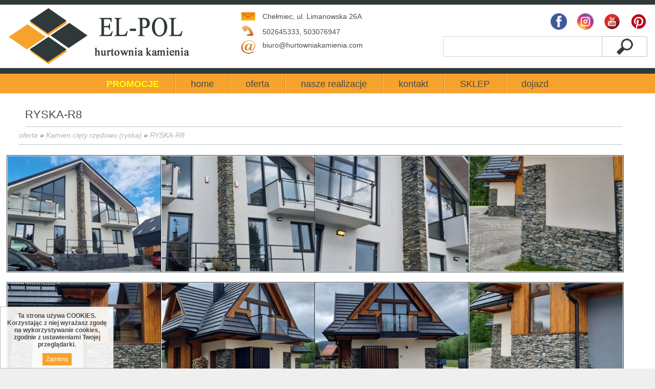

--- FILE ---
content_type: text/html; charset=utf-8
request_url: https://hurtowniakamienia.com/ryska-r8.html
body_size: 3981
content:
<!DOCTYPE HTML>
<html lang="pl">
<head>
  <title>R8 KAMIEŃ NATURALNY RYSKA -</title>
  <meta name="description" content="Kamień naturalny na kominki, ogrodzenia, mury, elewację zewnętrzną, oraz ściany wewnątrz" />
  <meta name="viewport" content="width=device-width, initial-scale=1" />
  <meta name="generator" content="Quick.Cms.Ext v6.0" />
  <meta name="facebook-domain-verification" content="0b49miqu7egq5qb5ista5zajz21vs5" />
    <link rel="stylesheet" href="templates/default/style.css" />
  <link rel="stylesheet" href="templates/default/style-sliders.css" />
  <link rel="stylesheet" href="templates/default/style-widgets.css" />

  <!--[if lt IE 9]>
  <link rel="stylesheet" href="templates/default/oldie.css" />
  <script src="plugins/html5shiv.js"></script>
  <![endif]-->
  <script src="plugins/jquery.min.js"></script>
  <script src="core/common.js"></script>
  <script src="core/libraries/quick.slider.js"></script>  <script src="core/libraries/quick.box.js"></script>
  <script>$(function(){ backToTopInit(); });</script>
  <!-- Google tag (gtag.js) -->
<script async src="https://www.googletagmanager.com/gtag/js?id=G-8WSNG9YRW1"></script>
<script>
  window.dataLayer = window.dataLayer || [];
  function gtag(){dataLayer.push(arguments);}
  gtag('js', new Date());
  gtag('config', 'G-8WSNG9YRW1');
</script>
  <!-- Google Tag  -->
  <!-- Global site tag (gtag.js) - AdWords: 819410936 -->
<script async src="https://www.googletagmanager.com/gtag/js?id=AW-819410936"></script>
<script>
  window.dataLayer = window.dataLayer || [];
  function gtag(){dataLayer.push(arguments);}
  gtag('js', new Date());
 
  gtag('config', 'AW-819410936');
</script>
<!-- End Google Tag --> 
<!-- Facebook Pixel Code -->
<script>
!function(f,b,e,v,n,t,s)
{if(f.fbq)return;n=f.fbq=function(){n.callMethod?
n.callMethod.apply(n,arguments):n.queue.push(arguments)};
if(!f._fbq)f._fbq=n;n.push=n;n.loaded=!0;n.version='2.0';
n.queue=[];t=b.createElement(e);t.async=!0;
t.src=v;s=b.getElementsByTagName(e)[0];
s.parentNode.insertBefore(t,s)}(window,document,'script',
'https://connect.facebook.net/en_US/fbevents.js');
 fbq('init', '219574414015052'); 
fbq('track', 'PageView');
</script>
<noscript>
 <img height="1" width="1" 
src="https://www.facebook.com/tr?id=219574414015052&ev=PageView
&noscript=1"/>
</noscript>
<!-- End Facebook Pixel Code -->
</head>
<body id="page69">
<nav id="skiplinks">
  <ul>
    <li><a href="#head2">Przejdź do menu głównego</a></li>
    <li><a href="#content">Przejdź do treści</a></li>
    <li><a href="#search">Przejdź do wyszukiwarki</a></li>
    </ul>
</nav>
<div id="container">
  <section id="header">
    <header id="head1">      <div class="container">
        <div id="logo">          <div id="title"><a href="./"><img src="templates/default/img/logo.png" alt="Logo EL-POL - hurtownia kamienia" /></a></div>
        </div>
        <div id="address">
          <div class="city">Chełmiec, ul. Limanowska 26A</div>
          <div class="tel">502645333, 503076947</div>
          <div class="email">biuro@hurtowniakamienia.com</div>
        </div>

				<div class="box-right">
					<div class="social">
						<div class="iko"><a href="https://www.facebook.com/people/El-Pol-Hurtownia-Kamienia/100089721405281/" target="_blank"><img src="templates/default/img/fb.png" alt="Facebook" /></a></div>
						<div class="iko"><a href="https://www.instagram.com/elpol_hurtownia_kamienia/" target="_blank"><img src="templates/default/img/ins.png" alt="Facebook" /></a></div>
						<div class="iko"><a href="https://www.youtube.com/@el-polhurtowniakamienia" target="_blank"><img src="templates/default/img/ytb.png" alt="Facebook" /></a></div>
						<div class="iko"><a href="https://pin.it/7DYNsTs" target="_blank"><img src="templates/default/img/pinte.png" alt="Facebook" /></a></div>
					</div>
										<div id="menuResponsive"></div><div id="searchResponsive"></div>
					
					<a id="search" tabindex="-1"></a>
					<form method="post" action="wyniki-wyszukiwania.html" id="search-form">
						<fieldset>
							<legend class="wai">Wyszukiwarka</legend>
							<span><label for="sSearch" class="wai">szukaj</label><input type="text" name="sSearch" id="sSearch" value="" maxlength="100" /></span><button type="submit" title="szukaj">szukaj</button>
						</fieldset>
					</form>
								  </div>
      </div>
    </header>
   
    <header id="head2">      <div class="container">
        <nav class="menu-1"><ul><li><a href="promocje.html">PROMOCJE</a></li><li><a href="./">home</a></li><li class=" selected-parent"><strong>oferta</strong><ul><li><a href="forniry-kamienne.html">Forniry Kamienne</a></li><li><a href="schody.html">Schody</a></li><li><a href="panele-kamienne.html">Kamień Elewacyjny - Panele</a></li><li><a href="kamien-formatowany.html">Kamień Elewacyjny - Paski</a></li><li><a href="kamien-nieregularny-(dzikowka).html">Kamień nieregularny (dzikówka)</a></li><li><a href="kamien-formatowany-plyty.html">Płytki Kamienne</a></li><li><a href="kamien-formatowany-plyty-granitowe.html">Płytki Granitowe</a></li><li><a href="kamien-ciety-rzedowo-(ryska).html">Kamien cięty rzędowo (ryska)</a></li><li><a href="kamien-na-murowanie.html">Kamień na murowanie</a></li><li><a href="szklo-ozdobne.html">Szkło Ozdobne</a></li><li><a href="kamien-dekoracyjny.html">Kamien dekoracyjny</a></li><li><a href="impregnaty-i-kleje.html">Impregnaty i kleje</a></li><li><a href="dachowka.html">Dachówka</a></li></ul></li><li><a href="nasze-realizacje.html">nasze realizacje</a></li><li><a href="kontakt.html">kontakt</a></li><li><a href="sklep.html">SKLEP</a></li><li><a href="dojazd.html">dojazd</a></li></ul></nav>      </div>
    </header>
  </section>

  <section id="body">
    <div class="container">
      
      <section id="content" class="default">
<article id="page">
<h1>RYSKA-R8</h1><nav class="breadcrumb"><a href="oferta.html">oferta</a>&nbsp;&raquo;&nbsp;<a href="kamien-ciety-rzedowo-(ryska).html">Kamien cięty rzędowo (ryska)</a>&nbsp;&raquo;&nbsp;<a href="ryska-r8.html">RYSKA-R8</a></nav><ul class="images-3"><li><a href="files/kamien-naturalny-elewacyjny-ryska-r8_(1)[1].jpg" id="previewLink" data-pimg="files/kamien-naturalny-elewacyjny-ryska-r8_(1)[1].jpg"  class="quickbox[69]" title="Kamien cięty rzędowo (ryska) RYSKA-R8 5 – Hurtownia Kamienia El-Pol" "><img src="files/300/kamien-naturalny-elewacyjny-ryska-r8_(1)[1]_4x3.jpg" data-pimg="files/kamien-naturalny-elewacyjny-ryska-r8_(1)[1].jpg" alt="Kamien cięty rzędowo (ryska) RYSKA-R8 5 – Hurtownia Kamienia El-Pol" id="imgPreview" /></a></li><li><a href="files/kamien-naturalny-elewacyjny-ryska-r8_(2)[1].jpg" id="previewLink" data-pimg="files/kamien-naturalny-elewacyjny-ryska-r8_(2)[1].jpg"  class="quickbox[69]" title="Kamien cięty rzędowo (ryska) RYSKA-R8 6 – Hurtownia Kamienia El-Pol" "><img src="files/300/kamien-naturalny-elewacyjny-ryska-r8_(2)[1]_4x3.jpg" data-pimg="files/kamien-naturalny-elewacyjny-ryska-r8_(2)[1].jpg" alt="Kamien cięty rzędowo (ryska) RYSKA-R8 6 – Hurtownia Kamienia El-Pol" id="imgPreview" /></a></li><li><a href="files/kamien-naturalny-elewacyjny-ryska-r8_(3)[1].jpg" id="previewLink" data-pimg="files/kamien-naturalny-elewacyjny-ryska-r8_(3)[1].jpg"  class="quickbox[69]" title="Kamien cięty rzędowo (ryska) RYSKA-R8 7 – Hurtownia Kamienia El-Pol" "><img src="files/300/kamien-naturalny-elewacyjny-ryska-r8_(3)[1]_4x3.jpg" data-pimg="files/kamien-naturalny-elewacyjny-ryska-r8_(3)[1].jpg" alt="Kamien cięty rzędowo (ryska) RYSKA-R8 7 – Hurtownia Kamienia El-Pol" id="imgPreview" /></a></li><li><a href="files/kamien-naturalny-elewacyjny-ryska-r8_(4)[1].jpg" id="previewLink" data-pimg="files/kamien-naturalny-elewacyjny-ryska-r8_(4)[1].jpg"  class="quickbox[69]" title="Kamien cięty rzędowo (ryska) RYSKA-R8 4 – Hurtownia Kamienia El-Pol" "><img src="files/300/kamien-naturalny-elewacyjny-ryska-r8_(4)[1]_4x3.jpg" data-pimg="files/kamien-naturalny-elewacyjny-ryska-r8_(4)[1].jpg" alt="Kamien cięty rzędowo (ryska) RYSKA-R8 4 – Hurtownia Kamienia El-Pol" id="imgPreview" /></a></li><li><a href="files/kamien-naturalny-elewacyjny-ryska-r8_(5)[1].jpg" id="previewLink" data-pimg="files/kamien-naturalny-elewacyjny-ryska-r8_(5)[1].jpg"  class="quickbox[69]" title="Kamien cięty rzędowo (ryska) RYSKA-R8 2 – Hurtownia Kamienia El-Pol" "><img src="files/300/kamien-naturalny-elewacyjny-ryska-r8_(5)[1]_4x3.jpg" data-pimg="files/kamien-naturalny-elewacyjny-ryska-r8_(5)[1].jpg" alt="Kamien cięty rzędowo (ryska) RYSKA-R8 2 – Hurtownia Kamienia El-Pol" id="imgPreview" /></a></li><li><a href="files/kamien-naturalny-elewacyjny-ryska-r8_(6)[1].jpg" id="previewLink" data-pimg="files/kamien-naturalny-elewacyjny-ryska-r8_(6)[1].jpg"  class="quickbox[69]" title="Kamien cięty rzędowo (ryska) RYSKA-R8 3 – Hurtownia Kamienia El-Pol" "><img src="files/300/kamien-naturalny-elewacyjny-ryska-r8_(6)[1]_4x3.jpg" data-pimg="files/kamien-naturalny-elewacyjny-ryska-r8_(6)[1].jpg" alt="Kamien cięty rzędowo (ryska) RYSKA-R8 3 – Hurtownia Kamienia El-Pol" id="imgPreview" /></a></li><li><a href="files/kamien-naturalny-elewacyjny-ryska-r8_(7)[1].jpg" id="previewLink" data-pimg="files/kamien-naturalny-elewacyjny-ryska-r8_(7)[1].jpg"  class="quickbox[69]" title="Kamien cięty rzędowo (ryska) RYSKA-R8 1 – Hurtownia Kamienia El-Pol" "><img src="files/300/kamien-naturalny-elewacyjny-ryska-r8_(7)[1]_4x3.jpg" data-pimg="files/kamien-naturalny-elewacyjny-ryska-r8_(7)[1].jpg" alt="Kamien cięty rzędowo (ryska) RYSKA-R8 1 – Hurtownia Kamienia El-Pol" id="imgPreview" /></a></li><li><a href="files/kamien-naturalny-elewacyjny-ryska-r8_(8)[1].jpg" id="previewLink" data-pimg="files/kamien-naturalny-elewacyjny-ryska-r8_(8)[1].jpg"  class="quickbox[69]" title="Kamien cięty rzędowo (ryska) RYSKA-R8 0 – Hurtownia Kamienia El-Pol" "><img src="files/300/kamien-naturalny-elewacyjny-ryska-r8_(8)[1]_4x3.jpg" data-pimg="files/kamien-naturalny-elewacyjny-ryska-r8_(8)[1].jpg" alt="Kamien cięty rzędowo (ryska) RYSKA-R8 0 – Hurtownia Kamienia El-Pol" id="imgPreview" /></a></li><li><a href="files/kamien-naturalny-_nieregularny-ryska-r8-gnejs-kamien-elewacyjny-ozdobny-dekoracyjny-20191024_114402.jpg" id="previewLink" data-pimg="files/kamien-naturalny-_nieregularny-ryska-r8-gnejs-kamien-elewacyjny-ozdobny-dekoracyjny-20191024_114402.jpg"  class="quickbox[69]" title="Kamien cięty rzędowo (ryska) R8 8 – Hurtownia Kamienia El-Pol" "><img src="files/300/kamien-naturalny-_nieregularny-ryska-r8-gnejs-kamien-elewacyjny-ozdobny-dekoracyjny-20191024_114402_4x3.jpg" data-pimg="files/kamien-naturalny-_nieregularny-ryska-r8-gnejs-kamien-elewacyjny-ozdobny-dekoracyjny-20191024_114402.jpg" alt="Kamien cięty rzędowo (ryska) R8 8 – Hurtownia Kamienia El-Pol" id="imgPreview" /></a></li><li><a href="files/kamien-elewacyjny-ozdobny-dekoracyjny-ryska-104909150402324.jpeg" id="previewLink" data-pimg="files/kamien-elewacyjny-ozdobny-dekoracyjny-ryska-104909150402324.jpeg"  class="quickbox[69]" title="Kamien cięty rzędowo (ryska) R8 5 – Hurtownia Kamienia El-Pol" "><img src="files/300/kamien-elewacyjny-ozdobny-dekoracyjny-ryska-104909150402324_4x3.jpeg" data-pimg="files/kamien-elewacyjny-ozdobny-dekoracyjny-ryska-104909150402324.jpeg" alt="Kamien cięty rzędowo (ryska) R8 5 – Hurtownia Kamienia El-Pol" id="imgPreview" /></a></li><li><a href="files/kamien-naturalny-ryska-r8-gnejs-kamien-elewacyjny-ozdobny-dekoracyjny20191023_160717.jpg" id="previewLink" data-pimg="files/kamien-naturalny-ryska-r8-gnejs-kamien-elewacyjny-ozdobny-dekoracyjny20191023_160717.jpg"  class="quickbox[69]" title="Kamien cięty rzędowo (ryska) R8 6 – Hurtownia Kamienia El-Pol" "><img src="files/300/kamien-naturalny-ryska-r8-gnejs-kamien-elewacyjny-ozdobny-dekoracyjny20191023_160717_4x3.jpg" data-pimg="files/kamien-naturalny-ryska-r8-gnejs-kamien-elewacyjny-ozdobny-dekoracyjny20191023_160717.jpg" alt="Kamien cięty rzędowo (ryska) R8 6 – Hurtownia Kamienia El-Pol" id="imgPreview" /></a></li><li><a href="files/kamien-elewacyjny-ozdobny-dekoracyjny-ryska-r8.jpg" id="previewLink" data-pimg="files/kamien-elewacyjny-ozdobny-dekoracyjny-ryska-r8.jpg"  class="quickbox[69]" title="Kamien cięty rzędowo (ryska) R 8 2 – Hurtownia Kamienia El-Pol" "><img src="files/300/kamien-elewacyjny-ozdobny-dekoracyjny-ryska-r8_4x3.jpg" data-pimg="files/kamien-elewacyjny-ozdobny-dekoracyjny-ryska-r8.jpg" alt="Kamien cięty rzędowo (ryska) R 8 2 – Hurtownia Kamienia El-Pol" id="imgPreview" /></a></li><li><a href="files/kamien-elewacyjny-ozdobny-dekoracyjny-ryska-r8-075710.jpg" id="previewLink" data-pimg="files/kamien-elewacyjny-ozdobny-dekoracyjny-ryska-r8-075710.jpg"  class="quickbox[69]" title="Kamien cięty rzędowo (ryska) R8 8 – Hurtownia Kamienia El-Pol" "><img src="files/300/kamien-elewacyjny-ozdobny-dekoracyjny-ryska-r8-075710_4x3.jpg" data-pimg="files/kamien-elewacyjny-ozdobny-dekoracyjny-ryska-r8-075710.jpg" alt="Kamien cięty rzędowo (ryska) R8 8 – Hurtownia Kamienia El-Pol" id="imgPreview" /></a></li><li><a href="files/kamien-naturalny-ryska-r8-gnejs-kamien-elewacyjny-ozdobny-dekoracyjny20191023_160758.jpg" id="previewLink" data-pimg="files/kamien-naturalny-ryska-r8-gnejs-kamien-elewacyjny-ozdobny-dekoracyjny20191023_160758.jpg"  class="quickbox[69]" title="Kamien cięty rzędowo (ryska) R8 18 – Hurtownia Kamienia El-Pol" "><img src="files/300/kamien-naturalny-ryska-r8-gnejs-kamien-elewacyjny-ozdobny-dekoracyjny20191023_160758_4x3.jpg" data-pimg="files/kamien-naturalny-ryska-r8-gnejs-kamien-elewacyjny-ozdobny-dekoracyjny20191023_160758.jpg" alt="Kamien cięty rzędowo (ryska) R8 18 – Hurtownia Kamienia El-Pol" id="imgPreview" /></a></li><li><a href="files/kamien-naturalny-ryska-r8-gnejs-kamien-elewacyjny-ozdobny-dekoracyjny20191023_160818.jpg" id="previewLink" data-pimg="files/kamien-naturalny-ryska-r8-gnejs-kamien-elewacyjny-ozdobny-dekoracyjny20191023_160818.jpg"  class="quickbox[69]" title="Kamien cięty rzędowo (ryska) R8 17 – Hurtownia Kamienia El-Pol" "><img src="files/300/kamien-naturalny-ryska-r8-gnejs-kamien-elewacyjny-ozdobny-dekoracyjny20191023_160818_4x3.jpg" data-pimg="files/kamien-naturalny-ryska-r8-gnejs-kamien-elewacyjny-ozdobny-dekoracyjny20191023_160818.jpg" alt="Kamien cięty rzędowo (ryska) R8 17 – Hurtownia Kamienia El-Pol" id="imgPreview" /></a></li><li><a href="files/kamien-naturalny-ryska-r8-gnejs-kamien-elewacyjny-ozdobny-dekoracyjny20191023_160837.jpg" id="previewLink" data-pimg="files/kamien-naturalny-ryska-r8-gnejs-kamien-elewacyjny-ozdobny-dekoracyjny20191023_160837.jpg"  class="quickbox[69]" title="Kamien cięty rzędowo (ryska) R8 16 – Hurtownia Kamienia El-Pol" "><img src="files/300/kamien-naturalny-ryska-r8-gnejs-kamien-elewacyjny-ozdobny-dekoracyjny20191023_160837_4x3.jpg" data-pimg="files/kamien-naturalny-ryska-r8-gnejs-kamien-elewacyjny-ozdobny-dekoracyjny20191023_160837.jpg" alt="Kamien cięty rzędowo (ryska) R8 16 – Hurtownia Kamienia El-Pol" id="imgPreview" /></a></li><li><a href="files/kamien-naturalny-_nieregularny-ryska-r8-gnejs-kamien-elewacyjny-ozdobny-dekoracyjny-20191024_114036.jpg" id="previewLink" data-pimg="files/kamien-naturalny-_nieregularny-ryska-r8-gnejs-kamien-elewacyjny-ozdobny-dekoracyjny-20191024_114036.jpg"  class="quickbox[69]" title="Kamien cięty rzędowo (ryska) R8 14 – Hurtownia Kamienia El-Pol" "><img src="files/300/kamien-naturalny-_nieregularny-ryska-r8-gnejs-kamien-elewacyjny-ozdobny-dekoracyjny-20191024_114036_4x3.jpg" data-pimg="files/kamien-naturalny-_nieregularny-ryska-r8-gnejs-kamien-elewacyjny-ozdobny-dekoracyjny-20191024_114036.jpg" alt="Kamien cięty rzędowo (ryska) R8 14 – Hurtownia Kamienia El-Pol" id="imgPreview" /></a></li><li><a href="files/kamien-naturalny-ryska-r8-gnejs-kamien-elewacyjny-ozdobny-dekoracyjny20191023_100401.jpg" id="previewLink" data-pimg="files/kamien-naturalny-ryska-r8-gnejs-kamien-elewacyjny-ozdobny-dekoracyjny20191023_100401.jpg"  class="quickbox[69]" title="Kamien cięty rzędowo (ryska) R8 19 – Hurtownia Kamienia El-Pol" "><img src="files/300/kamien-naturalny-ryska-r8-gnejs-kamien-elewacyjny-ozdobny-dekoracyjny20191023_100401_4x3.jpg" data-pimg="files/kamien-naturalny-ryska-r8-gnejs-kamien-elewacyjny-ozdobny-dekoracyjny20191023_100401.jpg" alt="Kamien cięty rzędowo (ryska) R8 19 – Hurtownia Kamienia El-Pol" id="imgPreview" /></a></li><li><a href="files/kamien-naturalny-_nieregularny-ryska-r8-gnejs-kamien-elewacyjny-ozdobny-dekoracyjny-20191024_114118.jpg" id="previewLink" data-pimg="files/kamien-naturalny-_nieregularny-ryska-r8-gnejs-kamien-elewacyjny-ozdobny-dekoracyjny-20191024_114118.jpg"  class="quickbox[69]" title="Kamien cięty rzędowo (ryska) R8 12 – Hurtownia Kamienia El-Pol" "><img src="files/300/kamien-naturalny-_nieregularny-ryska-r8-gnejs-kamien-elewacyjny-ozdobny-dekoracyjny-20191024_114118_4x3.jpg" data-pimg="files/kamien-naturalny-_nieregularny-ryska-r8-gnejs-kamien-elewacyjny-ozdobny-dekoracyjny-20191024_114118.jpg" alt="Kamien cięty rzędowo (ryska) R8 12 – Hurtownia Kamienia El-Pol" id="imgPreview" /></a></li><li><a href="files/kamien-naturalny-_nieregularny-ryska-r8-gnejs-kamien-elewacyjny-ozdobny-dekoracyjny-20191024_114221.jpg" id="previewLink" data-pimg="files/kamien-naturalny-_nieregularny-ryska-r8-gnejs-kamien-elewacyjny-ozdobny-dekoracyjny-20191024_114221.jpg"  class="quickbox[69]" title="Kamien cięty rzędowo (ryska) R8 11 – Hurtownia Kamienia El-Pol" "><img src="files/300/kamien-naturalny-_nieregularny-ryska-r8-gnejs-kamien-elewacyjny-ozdobny-dekoracyjny-20191024_114221_4x3.jpg" data-pimg="files/kamien-naturalny-_nieregularny-ryska-r8-gnejs-kamien-elewacyjny-ozdobny-dekoracyjny-20191024_114221.jpg" alt="Kamien cięty rzędowo (ryska) R8 11 – Hurtownia Kamienia El-Pol" id="imgPreview" /></a></li><li><a href="files/kamien-naturalny-_nieregularny-ryska-r8-gnejs-kamien-elewacyjny-ozdobny-dekoracyjny-20191024_114241.jpg" id="previewLink" data-pimg="files/kamien-naturalny-_nieregularny-ryska-r8-gnejs-kamien-elewacyjny-ozdobny-dekoracyjny-20191024_114241.jpg"  class="quickbox[69]" title="Kamien cięty rzędowo (ryska) R8 10 – Hurtownia Kamienia El-Pol" "><img src="files/300/kamien-naturalny-_nieregularny-ryska-r8-gnejs-kamien-elewacyjny-ozdobny-dekoracyjny-20191024_114241_4x3.jpg" data-pimg="files/kamien-naturalny-_nieregularny-ryska-r8-gnejs-kamien-elewacyjny-ozdobny-dekoracyjny-20191024_114241.jpg" alt="Kamien cięty rzędowo (ryska) R8 10 – Hurtownia Kamienia El-Pol" id="imgPreview" /></a></li><li><a href="files/kamien-naturalny-_nieregularny-ryska-r8-gnejs-kamien-elewacyjny-ozdobny-dekoracyjny-20191024_114310.jpg" id="previewLink" data-pimg="files/kamien-naturalny-_nieregularny-ryska-r8-gnejs-kamien-elewacyjny-ozdobny-dekoracyjny-20191024_114310.jpg"  class="quickbox[69]" title="Kamien cięty rzędowo (ryska) R8 9 – Hurtownia Kamienia El-Pol" "><img src="files/300/kamien-naturalny-_nieregularny-ryska-r8-gnejs-kamien-elewacyjny-ozdobny-dekoracyjny-20191024_114310_4x3.jpg" data-pimg="files/kamien-naturalny-_nieregularny-ryska-r8-gnejs-kamien-elewacyjny-ozdobny-dekoracyjny-20191024_114310.jpg" alt="Kamien cięty rzędowo (ryska) R8 9 – Hurtownia Kamienia El-Pol" id="imgPreview" /></a></li><li><a href="files/kamien-naturalny-ryska-r8-gnejs-kamien-elewacyjny-ozdobny-dekoracyjny20191023_100407.jpg" id="previewLink" data-pimg="files/kamien-naturalny-ryska-r8-gnejs-kamien-elewacyjny-ozdobny-dekoracyjny20191023_100407.jpg"  class="quickbox[69]" title="Kamien cięty rzędowo (ryska) R8 20 – Hurtownia Kamienia El-Pol" "><img src="files/300/kamien-naturalny-ryska-r8-gnejs-kamien-elewacyjny-ozdobny-dekoracyjny20191023_100407_4x3.jpg" data-pimg="files/kamien-naturalny-ryska-r8-gnejs-kamien-elewacyjny-ozdobny-dekoracyjny20191023_100407.jpg" alt="Kamien cięty rzędowo (ryska) R8 20 – Hurtownia Kamienia El-Pol" id="imgPreview" /></a></li><li><a href="files/kamien-naturalny-_nieregularny-ryska-r8-gnejs-kamien-elewacyjny-ozdobny-dekoracyjny-20191024_114329.jpg" id="previewLink" data-pimg="files/kamien-naturalny-_nieregularny-ryska-r8-gnejs-kamien-elewacyjny-ozdobny-dekoracyjny-20191024_114329.jpg"  class="quickbox[69]" title="Kamien cięty rzędowo (ryska) R8 7 – Hurtownia Kamienia El-Pol" "><img src="files/300/kamien-naturalny-_nieregularny-ryska-r8-gnejs-kamien-elewacyjny-ozdobny-dekoracyjny-20191024_114329_4x3.jpg" data-pimg="files/kamien-naturalny-_nieregularny-ryska-r8-gnejs-kamien-elewacyjny-ozdobny-dekoracyjny-20191024_114329.jpg" alt="Kamien cięty rzędowo (ryska) R8 7 – Hurtownia Kamienia El-Pol" id="imgPreview" /></a></li><li><a href="files/kamien-naturalny-_nieregularny-ryska-r8-gnejs-kamien-elewacyjny-ozdobny-dekoracyjny-20191024_114420.jpg" id="previewLink" data-pimg="files/kamien-naturalny-_nieregularny-ryska-r8-gnejs-kamien-elewacyjny-ozdobny-dekoracyjny-20191024_114420.jpg"  class="quickbox[69]" title="Kamien cięty rzędowo (ryska) R8 4 – Hurtownia Kamienia El-Pol" "><img src="files/300/kamien-naturalny-_nieregularny-ryska-r8-gnejs-kamien-elewacyjny-ozdobny-dekoracyjny-20191024_114420_4x3.jpg" data-pimg="files/kamien-naturalny-_nieregularny-ryska-r8-gnejs-kamien-elewacyjny-ozdobny-dekoracyjny-20191024_114420.jpg" alt="Kamien cięty rzędowo (ryska) R8 4 – Hurtownia Kamienia El-Pol" id="imgPreview" /></a></li><li><a href="files/kamien-naturalny-_nieregularny-ryska-r8-gnejs-kamien-elewacyjny-ozdobny-dekoracyjny-20191024_114457.jpg" id="previewLink" data-pimg="files/kamien-naturalny-_nieregularny-ryska-r8-gnejs-kamien-elewacyjny-ozdobny-dekoracyjny-20191024_114457.jpg"  class="quickbox[69]" title="Kamien cięty rzędowo (ryska) R8 0 – Hurtownia Kamienia El-Pol" "><img src="files/300/kamien-naturalny-_nieregularny-ryska-r8-gnejs-kamien-elewacyjny-ozdobny-dekoracyjny-20191024_114457_4x3.jpg" data-pimg="files/kamien-naturalny-_nieregularny-ryska-r8-gnejs-kamien-elewacyjny-ozdobny-dekoracyjny-20191024_114457.jpg" alt="Kamien cięty rzędowo (ryska) R8 0 – Hurtownia Kamienia El-Pol" id="imgPreview" /></a></li><li><a href="files/kamien-naturalny-_nieregularny-ryska-r8-gnejs-kamien-elewacyjny-ozdobny-dekoracyjny-20191024_114734.jpg" id="previewLink" data-pimg="files/kamien-naturalny-_nieregularny-ryska-r8-gnejs-kamien-elewacyjny-ozdobny-dekoracyjny-20191024_114734.jpg"  class="quickbox[69]" title="Kamien cięty rzędowo (ryska) R8 2 – Hurtownia Kamienia El-Pol" "><img src="files/300/kamien-naturalny-_nieregularny-ryska-r8-gnejs-kamien-elewacyjny-ozdobny-dekoracyjny-20191024_114734_4x3.jpg" data-pimg="files/kamien-naturalny-_nieregularny-ryska-r8-gnejs-kamien-elewacyjny-ozdobny-dekoracyjny-20191024_114734.jpg" alt="Kamien cięty rzędowo (ryska) R8 2 – Hurtownia Kamienia El-Pol" id="imgPreview" /></a></li><li><a href="files/kamien-elewacyjny-ozdobny-dekoracyjny-ryska-r8-img_20180913_120727.jpg" id="previewLink" data-pimg="files/kamien-elewacyjny-ozdobny-dekoracyjny-ryska-r8-img_20180913_120727.jpg"  class="quickbox[69]" title="Kamien cięty rzędowo (ryska) R8 9 – Hurtownia Kamienia El-Pol" "><img src="files/300/kamien-elewacyjny-ozdobny-dekoracyjny-ryska-r8-img_20180913_120727_4x3.jpg" data-pimg="files/kamien-elewacyjny-ozdobny-dekoracyjny-ryska-r8-img_20180913_120727.jpg" alt="Kamien cięty rzędowo (ryska) R8 9 – Hurtownia Kamienia El-Pol" id="imgPreview" /></a></li><li><a href="files/kamien-elewacyjny-ozdobny-dekoracyjny-ryska-r8_(2).jpeg" id="previewLink" data-pimg="files/kamien-elewacyjny-ozdobny-dekoracyjny-ryska-r8_(2).jpeg"  class="quickbox[69]" title="Kamien cięty rzędowo (ryska) R8 1 – Hurtownia Kamienia El-Pol" "><img src="files/300/kamien-elewacyjny-ozdobny-dekoracyjny-ryska-r8_(2)_4x3.jpeg" data-pimg="files/kamien-elewacyjny-ozdobny-dekoracyjny-ryska-r8_(2).jpeg" alt="Kamien cięty rzędowo (ryska) R8 1 – Hurtownia Kamienia El-Pol" id="imgPreview" /></a></li><li><a href="files/kamien-elewacyjny-ozdobny-dekoracyjny-ryska-r8-306368343256223.jpeg" id="previewLink" data-pimg="files/kamien-elewacyjny-ozdobny-dekoracyjny-ryska-r8-306368343256223.jpeg"  class="quickbox[69]" title="Kamien cięty rzędowo (ryska) R8 6 – Hurtownia Kamienia El-Pol" "><img src="files/300/kamien-elewacyjny-ozdobny-dekoracyjny-ryska-r8-306368343256223_4x3.jpeg" data-pimg="files/kamien-elewacyjny-ozdobny-dekoracyjny-ryska-r8-306368343256223.jpeg" alt="Kamien cięty rzędowo (ryska) R8 6 – Hurtownia Kamienia El-Pol" id="imgPreview" /></a></li><li><a href="files/kamien-elewacyjny-ozdobny-dekoracyjny-ryska-r8-401133777308422.jpeg" id="previewLink" data-pimg="files/kamien-elewacyjny-ozdobny-dekoracyjny-ryska-r8-401133777308422.jpeg"  class="quickbox[69]" title="Kamien cięty rzędowo (ryska) R8 0 – Hurtownia Kamienia El-Pol" "><img src="files/300/kamien-elewacyjny-ozdobny-dekoracyjny-ryska-r8-401133777308422_4x3.jpeg" data-pimg="files/kamien-elewacyjny-ozdobny-dekoracyjny-ryska-r8-401133777308422.jpeg" alt="Kamien cięty rzędowo (ryska) R8 0 – Hurtownia Kamienia El-Pol" id="imgPreview" /></a></li><li><a href="files/kamien-elewacyjny-ozdobny-dekoracyjny-ryska-r8-img_20180913_120705.jpg" id="previewLink" data-pimg="files/kamien-elewacyjny-ozdobny-dekoracyjny-ryska-r8-img_20180913_120705.jpg"  class="quickbox[69]" title="Kamien cięty rzędowo (ryska) R8 10 – Hurtownia Kamienia El-Pol" "><img src="files/300/kamien-elewacyjny-ozdobny-dekoracyjny-ryska-r8-img_20180913_120705_4x3.jpg" data-pimg="files/kamien-elewacyjny-ozdobny-dekoracyjny-ryska-r8-img_20180913_120705.jpg" alt="Kamien cięty rzędowo (ryska) R8 10 – Hurtownia Kamienia El-Pol" id="imgPreview" /></a></li><li><a href="files/kamien-nieregularny-ryska-r8-kamien-elewacyjny-ozdobny-dekoracyjny_(1).jpg" id="previewLink" data-pimg="files/kamien-nieregularny-ryska-r8-kamien-elewacyjny-ozdobny-dekoracyjny_(1).jpg"  class="quickbox[69]" title="Kamien cięty rzędowo (ryska) R8 8 – Hurtownia Kamienia El-Pol" "><img src="files/300/kamien-nieregularny-ryska-r8-kamien-elewacyjny-ozdobny-dekoracyjny_(1)_4x3.jpg" data-pimg="files/kamien-nieregularny-ryska-r8-kamien-elewacyjny-ozdobny-dekoracyjny_(1).jpg" alt="Kamien cięty rzędowo (ryska) R8 8 – Hurtownia Kamienia El-Pol" id="imgPreview" /></a></li><li><a href="files/kamien-nieregularny-ryska-r8-kamien-elewacyjny-ozdobny-dekoracyjny_(3).jpg" id="previewLink" data-pimg="files/kamien-nieregularny-ryska-r8-kamien-elewacyjny-ozdobny-dekoracyjny_(3).jpg"  class="quickbox[69]" title="Kamien cięty rzędowo (ryska) R8 2 – Hurtownia Kamienia El-Pol" "><img src="files/300/kamien-nieregularny-ryska-r8-kamien-elewacyjny-ozdobny-dekoracyjny_(3)_4x3.jpg" data-pimg="files/kamien-nieregularny-ryska-r8-kamien-elewacyjny-ozdobny-dekoracyjny_(3).jpg" alt="Kamien cięty rzędowo (ryska) R8 2 – Hurtownia Kamienia El-Pol" id="imgPreview" /></a></li><li><a href="files/kamien-nieregularny-ryska-r8-kamien-elewacyjny-ozdobny-dekoracyjny_(4).jpg" id="previewLink" data-pimg="files/kamien-nieregularny-ryska-r8-kamien-elewacyjny-ozdobny-dekoracyjny_(4).jpg"  class="quickbox[69]" title="Kamien cięty rzędowo (ryska) R8 7 – Hurtownia Kamienia El-Pol" "><img src="files/300/kamien-nieregularny-ryska-r8-kamien-elewacyjny-ozdobny-dekoracyjny_(4)_4x3.jpg" data-pimg="files/kamien-nieregularny-ryska-r8-kamien-elewacyjny-ozdobny-dekoracyjny_(4).jpg" alt="Kamien cięty rzędowo (ryska) R8 7 – Hurtownia Kamienia El-Pol" id="imgPreview" /></a></li><li><a href="files/kamien-nieregularny-ryska-r8-kamien-elewacyjny-ozdobny-dekoracyjny_(7).jpg" id="previewLink" data-pimg="files/kamien-nieregularny-ryska-r8-kamien-elewacyjny-ozdobny-dekoracyjny_(7).jpg"  class="quickbox[69]" title="Kamien cięty rzędowo (ryska) R8 4 – Hurtownia Kamienia El-Pol" "><img src="files/300/kamien-nieregularny-ryska-r8-kamien-elewacyjny-ozdobny-dekoracyjny_(7)_4x3.jpg" data-pimg="files/kamien-nieregularny-ryska-r8-kamien-elewacyjny-ozdobny-dekoracyjny_(7).jpg" alt="Kamien cięty rzędowo (ryska) R8 4 – Hurtownia Kamienia El-Pol" id="imgPreview" /></a></li><li><a href="files/kamien-nieregularny-ryska-r8-kamien-elewacyjny-ozdobny-dekoracyjny_(8).jpg" id="previewLink" data-pimg="files/kamien-nieregularny-ryska-r8-kamien-elewacyjny-ozdobny-dekoracyjny_(8).jpg"  class="quickbox[69]" title="Kamien cięty rzędowo (ryska) R8 0 – Hurtownia Kamienia El-Pol" "><img src="files/300/kamien-nieregularny-ryska-r8-kamien-elewacyjny-ozdobny-dekoracyjny_(8)_4x3.jpg" data-pimg="files/kamien-nieregularny-ryska-r8-kamien-elewacyjny-ozdobny-dekoracyjny_(8).jpg" alt="Kamien cięty rzędowo (ryska) R8 0 – Hurtownia Kamienia El-Pol" id="imgPreview" /></a></li><li><a href="files/kamien-nieregularny-ryska-r8-kamien-elewacyjny-ozdobny-dekoracyjny_(9).jpg" id="previewLink" data-pimg="files/kamien-nieregularny-ryska-r8-kamien-elewacyjny-ozdobny-dekoracyjny_(9).jpg"  class="quickbox[69]" title="Kamien cięty rzędowo (ryska) R8 3 – Hurtownia Kamienia El-Pol" "><img src="files/300/kamien-nieregularny-ryska-r8-kamien-elewacyjny-ozdobny-dekoracyjny_(9)_4x3.jpg" data-pimg="files/kamien-nieregularny-ryska-r8-kamien-elewacyjny-ozdobny-dekoracyjny_(9).jpg" alt="Kamien cięty rzędowo (ryska) R8 3 – Hurtownia Kamienia El-Pol" id="imgPreview" /></a></li><li><a href="files/kamien-naturalny-ryska-r8-gnejs-kamien-elewacyjny-ozdobny-dekoracyjny-20191023_100355.jpg" id="previewLink" data-pimg="files/kamien-naturalny-ryska-r8-gnejs-kamien-elewacyjny-ozdobny-dekoracyjny-20191023_100355.jpg"  class="quickbox[69]" title="Kamien cięty rzędowo (ryska) R8 5 – Hurtownia Kamienia El-Pol" "><img src="files/300/kamien-naturalny-ryska-r8-gnejs-kamien-elewacyjny-ozdobny-dekoracyjny-20191023_100355_4x3.jpg" data-pimg="files/kamien-naturalny-ryska-r8-gnejs-kamien-elewacyjny-ozdobny-dekoracyjny-20191023_100355.jpg" alt="Kamien cięty rzędowo (ryska) R8 5 – Hurtownia Kamienia El-Pol" id="imgPreview" /></a></li></ul><div class="content"><p>ŚCIANA</p>
</div><div class="content dwa"><p><strong>Opis materiału</strong></p>

<p><strong>Gnejs</strong> jest to skała o zr&oacute;żnicowanym składzie i charakterystycznej teksturze umożliwiająca uzyskanie naturalnej dla tego materiału powierzchni.</p>

<p>Prezentowane kamienie mają szerokie zastosowanie we wszystkich rodzajach wykończenia, począwszy od nowoczesnych i klasycznych elewacji budynk&oacute;w, taras&oacute;w, ogrodzeń, ścian oraz podł&oacute;g po wykończenie obudowy komink&oacute;w oraz na podjazdy.</p>

<p>Dzięki niepowtarzalności każdego elementu stanowią one zaskakujący, elegancki materiał dekoracyjny o wysokiej trwałości, odporności na uszkodzenia mechaniczne, ścieranie, zarysowania, czy wilgoć po uprzedniej impregnacji.</p>

<p><strong>Prezentowany model:&nbsp;</strong>w odcieniu ciemno zielonym</p>
</div></article>

      </section>
          </div>
  </section>

  <section id="foot">    <footer>
      <div class="container">
        <section class="widgets-4"><ul><li id="widget-2" class="widget type-4"><div class="head">Menu stopka</div><nav class="menu-1"><ul><li><a href="promocje.html">PROMOCJE</a></li><li><a href="./">home</a></li><li class=" selected-parent"><a href="oferta.html">oferta</a></li><li><a href="nasze-realizacje.html">nasze realizacje</a></li><li><a href="kontakt.html">kontakt</a></li><li><a href="sklep.html">SKLEP</a></li><li><a href="dojazd.html">dojazd</a></li></ul></nav></li><li id="widget-3" class="widget type-1"><div class="content"><p>&copy; <strong>EL-POL Hurtownia Kamienia Budowlanego - Naturalnego.</strong></p>

<p>Adres: 33-395 Chełmiec ul. Limanowska 26a</p>

<p>tel. 502-645-333</p>

<p style="text-align:right">&nbsp;</p>
</div></li></ul></section>        <div class="copy"></div>
        <section id="powered">
          <div class="container">
            <!-- 
              Read the license before you change the footer
              www.opensolution.org/licenses.html
            -->
            <strong>Realizacja: <a href="http://www.verakom.pl">Verakom</a></strong><br />
            <strong><a href="http://opensolution.org/">Powered by Quick.CMS</a></strong>
          </div>
        </section>
      </div>
    </footer>
  </section>
</div>


<section class="widgets-5"><script>$(function(){ backToTopInit(); });</script>
  <div class="back-to-top-widget"><a href="#container">&nbsp;</a></div>
  <script>$( function(){displayNotice( 7, 0, true );} );</script>
    <aside class="widget type-10 location-0 id-7"><div class="content"><p><strong>Ta strona używa COOKIES. Korzystając z niej wyrażasz zgodę na wykorzystywanie cookies, zgodnie z ustawieniami Twojej przeglądarki.</strong></p>
</div><div class="close"><a href="#">Zamknij</a></div></aside></section></body>
</html>

--- FILE ---
content_type: text/css
request_url: https://hurtowniakamienia.com/templates/default/style.css
body_size: 5988
content:
/* Quick.Cms.Ext v6.x default stylesheet */

@import url(http://fonts.googleapis.com/css?family=Hind:700,400,300&subset=latin,latin-ext);
/* GLOBAL STYLES */
body, body *{margin:0;padding:0;border:0;}
body,table{color:#4a4a4a;font-size:1em;font-family:'Hind',Verdana, Arial, sans-serif;}
h1,h2,h3,h4{font-size:1em;}

body{padding:0;background:#efefef;text-align:center;}

input[type="text"], input[type="password"], input[type="file"], input[type="email"], select, textarea{padding:2px;border-width:1px;border-style:solid;border-color:#d8d8d8;font-family:Arial, sans-serif;font-size:1em;border-radius:2px;}
input[type="text"]:focus, input[type="password"]:focus, input[type="email"]:focus, select:focus, textarea:focus{border-color:#c4c1c6;box-shadow:0 0 3px rgba(216, 216, 216, 0.8);}
input[type="text"].warning-required, input[type="password"].warning-required, input[type="email"].warning-required, select.warning-required, textarea.warning-required{background:#fbefef;border-color:#bb4c2e;}
input[type="submit"], button[type="submit"]{padding:5px 14px;border-width:1px;border-style:solid;background:#ff9900;color:#fff;transition:all 0.3s ease;font-family:Arial, sans-serif;font-size:1em;border-radius:2px;}
input[type="submit"]:hover, input[type="submit"]:focus, button[type="submit"]:hover, button[type="submit"]:focus{background:#303939;cursor:pointer;}
label{font-weight:bold;}
label span{padding-left:10px;color:#aaa;font-weight:normal;}
table{border-collapse:collapse;border-spacing:0;font-size:100%;}
tbody, tfoot, thead{margin:0;padding:0;}
caption, tr, th, td{margin:0;padding:2px 4px;border:1px solid #e8eaee;font-size:100%;font:inherit;vertical-align:baseline;}

a{color:#4a4a4a;text-decoration:underline;}
a:hover{color:#000;text-decoration:underline;}

.msg{clear:both;overflow:hidden;padding:20px 0;text-align:center;}
.msg.done, .msg.error{margin:10px 0;background:#ff9900 url('img/info.png') no-repeat 20px center;color:#fff;font-size:1.5em;}
.msg.done a, .msg.error a{color:#fff;}
.msg.done a:hover, .msg.error a:hover{color:#1f1a17;}
.msg a.action{display:inline-block;margin:7px 7px;padding:3px 8px;border:1px solid #fff;text-decoration:none;font-size:0.813em;}
.msg a.action:hover{background:#fff;}
.msg.panel a.action{margin-top:13px;}
.msg.error{background-color:#cc1426;}
.wai{position:absolute;width:1px;height:1px;clip:rect(1px 1px 1px 1px);clip:rect(1px, 1px, 1px, 1px);overflow:hidden;}


#container{position:relative;width:100%;margin:0px auto;text-align:left;background:#fff;border-top:9px solid #303939;}
#container:after{content:"";display:table;clear:both;}
#header{}
#body, #foot{float:left;width:100%;margin:0 auto;padding:0;}
#body .container, #foot .container{width:1266px;margin:0 auto;padding:0;}

/* QUICK LINKS */
#skiplinks{position:absolute;top:0px;left:0px;}
#skiplinks a{position:absolute;top:-500px;left:0px;z-index:10;min-width:200px;padding:10px;color:#fff;}
#skiplinks a:focus{top:0;background:#000;color:#fff;}

/* LOGO, HEADER BACKGROUND AND SLOGAN */
#head1{float:left;width:100%;height:122px;border-top:1px solid #eeeeee}
#head1 .container{width:1266px;margin:0 auto;display: table;}
#logo{float:left;padding:6px 0 0 10px;}
#logo #title{float:left;}
#logo #title a{color:#1f1a17;font:bold 3.25em 'Arial';line-height:1em;text-decoration:none;}
#logo #title a span{color:#cc1426/*#c32119 #26547c*/;background:inherit;}
#logo #title a strong{color:#ff9900;background:inherit;}
#logo #title a em{color:#cc1426;font-style:normal;}
#logo #slogan{float:left;clear:left;padding:0 0 0 4px;background:inherit;color:#1f1a17;}

#address{float:left;margin-left:8%;font-size:0.9em}
#address .city{background:url('img/envelope.png') no-repeat left center;margin-top:14px;padding-left:42px}
#address .tel{background:url('img/tel.png') no-repeat 2px 10px;padding:14px 0 0px 42px;}
#address .email{background:url('img/mail.png') no-repeat left 8px;padding:10px 0 10px 42px;}


#head1 .box-right{float:right;margin: 0;width: 35%;text-align: right;}
.social{display:flex;flex-flow: row wrap;justify-content: flex-end;margin: 11px 0 4px;width: 100%;}
.social .iko{flex:0 0 auto;margin:0;padding:5px 10px}

#search-form{float: right;min-width:140px;width: 100%;margin: 0;text-align:right;padding-right: 2%;}
#search-form input[type="text"], #search-form button{height:40px;padding:5px 3%;-webkit-box-sizing:border-box;-moz-box-sizing:border-box;box-sizing:border-box;}
#search-form input[type="text"]{min-width:100px;width:70%;background:#fff;border-right:0;border-top-right-radius:0px;border-bottom-right-radius:0px;}
#search-form input[type="text"]:focus{border-color:#d8d8d8;outline:0}
#search-form button{width:20%;background:url('img/search.png') no-repeat center center;color:transparent;border-top-left-radius:0px;border-bottom-left-radius:0px;border-color:#bac5c5;}
#search-form button:hover, #search-form button:focus{background-color:#e4e4e4;transition:all 0.5s ease;}
@-moz-document url-prefix(){#search-form button{padding-top:3px;}}

/* HEADER WITH TOP MENU */
#head2{float:left;width:100%;height:50px;background:url('img/head2_bg.png') repeat-x;border-top:1px solid #eeeeee}
#head2 .container{width:1266px;margin:0 auto;}

/* MENU TOP */
#header .menu-1{float:left;width:100%;text-align:center}
#header .menu-1 ul{height:100%;margin:0;list-style:none;display: inline-table;}
#header .menu-1 li{float:left;padding:0;background:none}
#header .menu-1 li a, #header .menu-1 li strong{float:left;margin:11px 0;padding:8px 30px 6px 30px;color:#4a4a4a;font-size:1.125em;text-decoration:none;background:transparent;border-right:1px solid #dc830a;border-left:1px solid #fac987;font-weight:400;cursor:pointer}
#header .menu-1 li:first-child a{border-left:transparent;}
#header .menu-1 > ul > li:first-child > a{
	border-left: transparent;
	color: #FFFF00;
	font-weight: bold;
}
#header .menu-1 li:last-child a{border-right:transparent;}
#header .menu-1 li a:hover,#header .menu-1 li strong:hover, #header .menu-1 .selected a, #header .menu-1 .selected-parent a{color:#fff;transition:all 0.5s ease;background:#303939}
#header .menu-1 li ul li a:hover,#header .menu-1 li ul li strong:hover, #header .menu-1 li ul li .selected a, #header .menu-1 .selected-parent a{color:#fff;transition:all 0.5s ease;background:transparent}
#header .menu-1 .selected a{border-color:transparent;}


/* SLIDER */
/* You will find slider styles in style-slider.css file */

/* BODY/CONTENT STYLES */
#body{clear:both;margin:0;border-bottom:1px solid #eeeeee}
#body:after{content:"";display:table;clear:both;}

#column{float:right;width:24%;background:#303939;min-height:600px}
#content{float:left;width:76%;} /* left column mod */
#content.default{float:left;width:100%;}

#columnMenu{float:left;width:24%;background:none;margin-top:16px}
#columnMenu li a{color:#fff;font-size:1em;text-decoration:none;padding:14px 10px 14px 10px;display:block}
#columnMenu li{background:#303939;list-style:none;margin:2px 0}
#columnMenu li:hover, #columnMenu li.selected{background:#ff9900;transition:all 0.3s ease;}
#columnMenu .banerColumn{text-align:center;margin:30px 0}
#columnMenu .banerColumn a{text-decoration:none;font-weight:400;padding:10px 20px;background:#ff9900;color:#fff;font-size:0.875em;display:block}
#columnMenu .banerColumn a:hover{background:#303939;transition:all 0.3s ease;}

/* PAGE */
#page{position:relative;float:left;width:94%;margin:20px 1% 30px;text-align:left;}

#content.default #page h1{margin:8px 0 8px 3%;}
#page6 #content.default #page h1{margin:8px 0 8px 0;}
#page h1{margin:8px 0 8px 2%;color:#4a4a4a;font-size:1.375em;font-weight:normal;border-bottom:1px solid #bac5c5;padding-bottom:10px}

#page h2{margin:8px 0 8px;color:#4a4a4a;font-size:1.313em;font-weight:normal;padding-left:2%;padding-top:4px;}
#content.offer #page h2{padding-top:0}
#page1 #page h2{background:url('img/bgh2.jpg') no-repeat left center;}
#page .msg.error h1{margin-top:15px;color:#fff;}
#page .msg.error.panel h1{margin:0;font-size:1em;}
#page hr{background:#eeeeee;height:1px}
/* PAGE - BREADCRUMB (navigation path) */
#page nav.breadcrumb{margin:0 0 20px 2%;font-size:0.9em;font-style:italic;border-bottom:1px solid #bac5c5;padding-bottom:10px}
#page nav.breadcrumb a{text-decoration:none;color:#afb1b1}
#page nav.breadcrumb a:hover{text-decoration:underline}

/* PAGE CONTENT */
#page div.content{line-height:1.5em;font-size:1.063em;font-weight:300;}
#page div.content.dwa{padding:4px 0 0 0}
#page div.content > ul, #page div.content > ol{padding:0 0 0 30px;}
#page div.content > ul:after, #page div.content > ol:after{content:"";display:table;clear:both;}
#page div.content > ul li, #page div.content > ol li{margin:8px 0;padding:0;}
#page div.content p{padding-bottom:10px;}

#page ul.options{float:left;width:100%;margin:0 10px 20px 0;list-style:none;}
#page ul.options::after{content:"";display:table;clear:both;}
#page ul.options li{float:left;margin:0 10px 0 0;}
#page ul.options .edit a, #page ul.options .delete a{display:inline-block;width:21px;height:21px;background:url('../admin/img/options.png') no-repeat 0px 0px;text-indent:100%;white-space:nowrap;overflow:hidden;font-size:1%;color:transparent;}
#page ul.options .edit a:hover{background-position:0 -21px;}
#page ul.options .delete a{background-position:-21px 0;}
#page ul.options .delete a:hover{background-position:-21px -21px;}

#page > time{position:absolute;top:40px;right:0;color:#6e6e6e;}

/* IMAGES STYLES */
/* global */
#content li img{border:1px solid #303939;padding:1px}
#content li img:hover{opacity:0.8;}
/* list global */
.images-1, .images-2, .images-3, .images-4{list-style:none;}
.images-1 li, .images-2 li, .images-3 li, .images-4 li{margin:0 0 15px 0;background:inherit;text-align:center;}
.images-1 p, .images-2 p, .images-3 p, .images-4 p{max-width:250px;margin:0 auto;color:#ff9900;font-size:0.875em;}
#content div.content .images-3, #content div.content .images-4{padding:0;}
/* list custom */
.images-1{clear:left;float:left;margin:9px 30px 0 12px;}
.images-2{clear:right;float:right;margin:8px 0 0 15px;}
.images-3, .images-4{clear:both;}
.images-4{padding-top:15px;}
.images-3:after, .images-4:after{content:'';display:table;clear:both;}
.images-3 li, .images-4 li{float:left;width:25%;}
.images-3 li:nth-child(4n+1), .images-4 li:nth-child(4n+1){clear:left;}
#content div.content .images-3, #content div.content .images-4{clear:none;}

/* FILES LIST STYLES */
#content .files-list{width:100%;float:left;margin:15px 0 5px;list-style:none;vertical-align:middle;border-left:2px solid #c8cccf;font-size:0.9em;}
#content .files-list li{float:left;clear:left;width:100%;height:20px;margin:9px 0 9px 20px;padding-left:30px;background:url('img/files-ext.gif') no-repeat 0 -260px;}
#content .files-list p{display:inline;color:#ff9900;font-style:italic;}
#content .files-list p:before{content:" - ";}
#content .files-list li.zip{background-position:0 0;}
#content .files-list li.xml{background-position:0 -20px;}
#content .files-list li.xls{background-position:0 -40px;}
#content .files-list li.web{background-position:0 -60px;}
#content .files-list li.vcf{background-position:0 -80px;}
#content .files-list li.txt{background-position:0 -100px;}
#content .files-list li.sys{background-position:0 -120px;}
#content .files-list li.swf{background-position:0 -140px;}
#content .files-list li.psd{background-position:0 -160px;}
#content .files-list li.pps{background-position:0 -180px;}
#content .files-list li.png{background-position:0 -200px;}
#content .files-list li.pic{background-position:0 -220px;}
#content .files-list li.pdf{background-position:0 -240px;}
#content .files-list li.nn{background-position:0 -260px;}
#content .files-list li.eml{background-position:0 -280px;}
#content .files-list li.media{background-position:0 -300px;}
#content .files-list li.fla{background-position:0 -320px;}
#content .files-list li.exe{background-position:0 -340px;}
#content .files-list li.chm{background-position:0 -360px;}
#content .files-list li.cdr{background-position:0 -380px;}

/* QUICK.BOX */
#quick-box{position:fixed;width:100%;height:100%;left:0px;top:0px;background:rgba( 0, 0, 0, 0.7 );z-index:200;}
#quick-box .background{height:100%;}
#quick-box .quick-box-container{position:absolute;padding:0;border-radius:5px;box-shadow: 0 0 15px 1px #000;}
#quick-box .image-wrapper{position:relative;line-height:0px;}
#quick-box .image-wrapper img{margin:0px;padding:0px;border-radius:5px;}
#quick-box .navigation{position:absolute;bottom:0px;margin:0px;padding:5px 0;text-align:center;font-size:0.875em;font-weight:bold;color:#ddd;line-height:normal;background:rgba( 0, 0, 0, 0.2 );width:100%;}
#quick-box .description{margin:0px;padding:5px 0;text-align:center;font-size:0.875em;color:#ddd;font-weight:bold;background:rgba( 0, 0, 0, 0.8 );border-bottom-left-radius:5px;border-bottom-right-radius:5px;max-height:66px;overflow:hidden;}

#quick-box .prev, #quick-box .next{position:absolute;width:50%;top:15%;height:70%;margin:0px;color:#fff;font-family:Verdana;z-index:100;opacity:0.15;}
#quick-box .prev span, #quick-box .next span{position:absolute;top:47%;left:0px;padding:10px;border:1px solid #fff;background:#000;}
#quick-box .next span{left:auto;right:0px;border-right:none;}
#quick-box .prev span{border-left:none;}
#quick-box .next:hover, #quick-box .prev:hover{opacity:0.8;}
#quick-box .prev{left:0px;}
#quick-box .next{right:0px;}
#quick-box .close{position:absolute;top:0px;right:0px;padding:0px 4px 2px;opacity:0.5;background:#000;color:#fff;font-weight:bold;font-family:"Trebuchet MS";text-decoration:none;border:1px solid #fff;border-top:none;border-right:none;border-top-right-radius:5px;z-index:100;}
#quick-box .close:hover{opacity:0.8;}
#quick-box .close, #quick-box .prev, #quick-box .next{line-height:normal;}
#quick-box .loading{display:block;padding:40px 35px;color:white;line-height:1em;}

/* SUBPAGES LIST STYLES */
/* global */
.pages-1, .pages-2, .pages-3, .pages-4, .pages-5, .pages-list{float:left;width:100%;margin:7px 0;list-style:none;}
.pages-1 li, .pages-2 li, .pages-3 li, .pages-4 li, .pages-list li{clear:left;float:left;width:100%;margin:15px 0;padding:25px 0 20px;}
.pages-1 li .image, .pages-2 li .image, .pages-3 li .image, .pages-4 li .image{float:right;margin:0 2.5% 5px;}
.pages-1 h2, .pages-2 h2, .pages-3 h2, .pages-4 h2{padding:0 2.5% 10px;}
.pages-1 h2, .pages-1 h2 a, .pages-2 h2, .pages-2 h2 a, .pages-3 h2, .pages-3 h2 a, .pages-4 h2, .pages-4 h2 a, .pages-list h2 a{font-size:1.125em;font-weight:normal;background:none;text-decoration:none}
.pages-1 h2 a:hover, .pages-2 h2 a:hover, .pages-3 h2 a:hover, .pages-4 h2 a:hover, .pages-list h2 a:hover{color:#ff9900;background:none;text-decoration:underline;}
.pages-2 div.description, .pages-3 div.description, .pages-4 div.description{margin:5px 2.5% 0;font-weight:normal;font-size:1em;line-height:1.4em;}
.pages-2 ul, .pages-2 ol, .pages-3 ul, .pages-3 ol, .pages-4 ul, .pages-4 ol, .pages-5 ul, .pages-5 ol, .pages-list ul, .pages-list ol{float:left;width:96%;margin:5px 0 0 4%;padding:0;list-style:disc;}
.pages-1 li li, .pages-2 li li, .pages-3 li li, .pages-4 li li, .pages-5 li li, .pages-list li li{padding:0;border:0;background:none;}
.pages-1 li ol, .pages-2 li ol, .pages-3 li ol, .pages-4 li ol, .pages-5 li ol, .pages-list li ol{list-style:decimal;}
.pages-1 p, .pages-2 p, .pages-3 p, .pages-4 p, .pages-5 p, .pages-list p{padding-bottom:10px;}
/* custom */
.pages-4 time{display:block;padding:0 2.5% 5px;color:#6e6e6e;}
.pages-5{clear:both;}
.pages-5:after{content:'';display:table;clear:both;}
.pages-5 li{clear:none;float:left;width:23%;margin:15px 1%;padding:20px 0 15px;border-top:5px solid #e8eaee;text-align:center;}
.pages-5 li:nth-child(4n+1){clear:left;}
.pages-5 li .image, .pages-list .image{margin:0 0 5px;}
.pages-5 h2, .pages-list h2{padding:0 0 10px;}
.pages-5 h2, .pages-5 h2 a, .pages-list h2, .pages-list h2 a{color:#cc1426;font-size:1.063em;font-weight:normal;background:none;text-decoration:none;}
.pages-5 h2 a:hover, .pages-list a:hover{color:#ff9900;background:none;text-decoration:underline;}
.pages-5 div.description, .pages-list div.description{margin:5px 2.5% 0;font-weight:normal;font-size:1em;line-height:1.4em;}

/* mod */
.pages-3 div.description{margin:0px 1.5% 0;font-weight:normal;font-size:0.875em;line-height:1.0em;float:left;width:12%;font-weight:bold;line-height:inherit;}
#page .pages-3 h2{float:left;width:12%;margin:0;font-size:0.813em;}
#page .pages-3 h2 a{font-weight:bold;}
#page .pages-3 .more{clear:right;float:right;margin-top:6px;width:100%}
#page .pages-3 .more a{text-align:center;color:#fff;text-decoration:none;font-size:0.813em;padding:3px 12px;display: block;background:#4a4a4a;font-style:italic;border-radius:8px;width:42px;float:right}
#page .pages-3 .more a:hover{background:#ff9900;transition:all 0.3s ease;border-radius:8px;}
.pages-3 li .image{margin:0 0 0 2.5%;width: 47%;}
.pages-3 li{clear:left;float:left;width:100%;margin:15px 0;padding:10px 0;}
.pages-3 li .boxImages{float:right;width:53%}
.pages-3 li .boxImages img{width:100%}

.titleSubPages{width:100%;float:left;margin:7px 0 0 0;list-style: none;}
.titleSubPages li{width:14%;float:left;list-style:none;padding-left:15px;font-weight:bold}

.pages{clear:both;padding:8px 0;text-align:right;}
.pages ul, .pages li{display:inline;}
.pages li{padding:0 2px;}
.pages a, .pages strong{padding:0 3px;}

/* SITE MAP */
#site-map{clear:left;margin:10px 0;list-style:none;}
#site-map > li{padding:8px 0;}
#site-map > li > a{font-weight:bold;}
#site-map ul{padding:3px 0 3px 30px;list-style:none;}
#site-map ul li{padding:3px 0;}

/* FOOTER - SITE AND SCRIPT COPYRIGHTS STYLES */
#foot{clear:both;background:#eeeeee;color:#9e9e9e;font-size:0.9em;border-top:7px solid #303939}
#foot .container{padding:22px 25px;}
#foot .container:after{content:"";display:table;clear:both;}
#foot a{color:#fff;text-decoration:none;}
#foot a:hover{text-decoration:underline;}
#foot .copy{float:left;}
#foot .options{float:right;}
#foot .options ul{list-style:none;}
#foot .options li{float:right;margin-left:25px;}
#foot .options li a{display:block;width:16px;height:16px;text-indent:100%;white-space:nowrap;overflow:hidden;font-size:1%;color:transparent;}
#foot .options li.print a{background:url('img/options.png') no-repeat 0 0;}
#foot .options li.print a:hover{background-position:0 -16px;}
#foot .options li.back a{background:url('img/options.png') no-repeat 0 -32px;}
#foot .options li.back a:hover{background-position:0 -48px;}

#powered{clear:both;width:96%;text-align:right;margin:-40px 0px 0 0}
#powered .container{padding:0;float:right;}
#powered img{clear:both;width:192px;height:26px;}
#powered a{font-weight:bold;color:#4a4a4a}
#powered a:hover{border-color:#fff;}
#powered strong{font-weight:normal;padding:0 4px 10px 0}

.dev{padding:5px;text-align:center;color:#f00;font-weight:bold;}

@media print{
  /* PRINT STYLES */
  * {color:#000 !important;background:#fff !important;border-color:#444 !important;border-width:1px !important;}

  body{margin:1cm 0;font-size:0.875em;}
  #container{position:static;width:17.2cm;height:auto;margin:0;box-shadow:none;}
  #head1{height:auto;}
  #logo{padding:0 0 0.2cm;}
  #logo #title a{font-size:2em;}
  #header .menu-1{margin-top:0.3cm;}
  #header .menu-1 li a{padding:0.1cm 0.2cm;border:0px;border-right:1px solid #000;font-size:1em;}
  #header .menu-1 .selected a{font-weight:bold;}
  #head2 .container{position:static;}

  #body{clear:none;border-top:0px;}
  #page{clear:both;position:static;float:none;}
  #page h1{margin:0;}

  #body, #head1, #foot{float:none;}
  #search-form, #foot .options{display:none;}
}

/* PLUGINS */

/* YOUTUBE LINKS */
.youtube{width:550px;height:413px;padding:1px;box-shadow:0 0 4px rgba(100,100,100,0.4);}

/* DROP DOWN MENU */
#header .menu-1 > ul{line-height:1.5em;}/* dodać jakąś klasę np drop-down do konkretnych li ktore sie maja rozwijac? */
#header .menu-1 li{position:relative;}/* dodać jakąś klasę np drop-down do konkretnych li ktore sie maja rozwijac? list-style-image: url('img/bgh2.jpg');*/
#header .menu-1 li a{}
#header .menu-1 li:hover, #header .menu-1 .selected, #header .menu-1 .selected-parent{transition:all 0.5s ease;}
#header .menu-1 li a:hover, #header .menu-1 .selected a, #header .menu-1 .selected-parent a{}

#header .menu-1 ul ul{display:none;width:300px;position:absolute;top:3.1em;left:1px;z-index:10;height:auto;white-space:nowrap;color:#fff;background:rgba(48, 57, 57, 0.86);}
#header .menu-1 > ul > li:hover > ul{display:block;}
#header .menu-1 ul ul li{clear:left;margin:0;width:100%;text-align:left;background:url('img/bg_a.png') no-repeat 8px center;list-style-position: inside;}
#header .menu-1 ul ul li a, #header .menu-1 ul ul li strong{display:list-item;width:100%;padding:10px 0 10px 28px ;margin:0;font-size:1.1em;-webkit-box-sizing:border-box;-moz-box-sizing:border-box;box-sizing:border-box;color:#fff;border-left:0;border-right:0}
#header .menu-1 > ul > li > ul > li{}
 #header .menu-1 ul ul li a:hover, #header .menu-1 ul ul li strong:hover{background:rgba(220, 131, 10, 0.66);}
#header .menu-1 ul ul li:hover{background:url('img/bg_a.png') no-repeat 8px center;list-style-position: inside;}
#header .menu-1 > ul > li > ul > li > ul{top:0;left:100%;border-left:5px solid #cc1426;}
#header .menu-1 > ul > li > ul > li:hover ul{display:block;}
#header .menu-1 ul ul ul li{border-bottom:1px solid #fff;}
#header .menu-1 ul ul ul li a{font-size:0.875em;}

/* CONTACT-PANEL */
.contact-panel{clear:left;width:98%;margin:20px 3% 30px 3%;padding:30px 0;}
.contact-panel dt{padding:0 0 7px;}
.contact-panel dd{margin-bottom:20px;}
.contact-panel input[type="text"], .contact-panel input[type="email"], .contact-panel textarea{width:97.6%;padding:7px 0.7%;font-size:1em;}
.contact-panel #captcha{min-width:60px;width:6%;}
.contact-panel .captcha em{font-style:normal;font-weight:bold;}
.contact-panel .captcha ins{padding:0 3px;font-weight:bold;text-decoration:none;}
.contact-panel .save{text-align:center;}
.contact-panel .save input{padding:7px 14px;text-transform:uppercase;letter-spacing:1px;}

/* ZOOM */
#ip-viewfinder{border:dotted #ccc 1px;background:rgba(255,255,255,0.5);width:540px;height:230px}
.overlay{width:100%;height:100%;display:block;position:absolute;z-index:99999;}
.overlay:after{position:absolute;left:50%;top:50%;margin-left:-80px;margin-top:-1.5em;width:160px;height:3em;line-height:3em;text-align:center;background:rgba(255, 255, 255, 0.5);font-weight:bold;}
.overlay:hover:after{display:none;}

#map{height:100%;min-height:400px;width:97%;margin-left:3%}

/* RESPONSIVE WEB DESIGN - media queries */
@media screen and (max-width:1299px){
  #body .container, #foot .container{width:100%}
  #head1 .container,#head2 .container{width:99%}
  #foot .container{padding-left:0;padding-right:0}
  #slider-1 li{max-height:100%}
  #columnMenu{width:22%}
  #content{width:78%}
  #column{width:22%}
}
@media screen and (max-width:1199px){
  #address{margin-left:3%;}
  #content li img{width:90%;float: right;}
  #content.offer .images-1 img{float:left;width:100%;margin-left:1%}
  .pages-3 li .image{margin:0;}
  .pages-3 li .boxImages{width:46%}
  
}
@media screen and (max-width:1099px){
  #search-form{width: 85%;}
  .pages-3 li .image{width:50%}
  #content li img{width:90%}
}
@media screen and (max-width:1020px){
  #content{width:65%;}
  #content.offer{width:78%;}
  #column{width:35%;}
  #page div.content{font-size:0.938em;padding-left:1%}
  #page h2{padding-left:20px;font-size:1.25em}
  #address{display:none}
  #head1 .box-right{width:50%}
}
@media screen and (max-width:801px){
  #logo{width:40%;padding:2% 0 0 2%}
  #logo img{width: 230px;margin: 15px 0;}


  #columnMenu li a{font-size:0.875em}
  #page .pages-3 h2 a,.pages-3 div.description{font-weight:400}
  #content.offer{width:73%;}
  #columnMenu{width:27%;}
  .pages-3 li .boxImages{width:43%;}
  .titleSubPages li{width:15%;font-size:0.875em;}
  .images-1{margin-left:1%}
  
}
@media screen and (max-width:560px){
  #page div.content iframe{width:100% !important}
}
@media screen and (max-width:900px){
  #columnMenu{display:none;}
  #content.offer{width:99%;}
  #head2{background:none;height:inherit;}
  #column{min-height:inherit;}
  #column,#content{width:100%;border-top:1px solid #EDECEC;}
  #search-form{display:none}
  #searchResponsive{float: right;width:52px;height: 48px;background:url('img/search_r.png') no-repeat center 8px;padding:0 10px;cursor:pointer;margin: -5px 2px;}
  #menuResponsive{float:right;width:38px;height:46px;background:url('img/menu_smart.png') no-repeat center center;cursor:pointer;padding: 1px 10px 0 10px;}
  #fb{margin:3% 2%;}
  #search-form{position: absolute;top: 0;left: 0;right: 0;margin: 0 auto;text-align: center;background: #f6a22c;width: 94%;padding: 10px 3%;}

  .titleSubPages{border-bottom:1px solid #996633;padding-bottom:10px;}
  .titleSubPages li{width:30%;font-size:0.875em;padding-left:10px}
  #content.offer #page h2{padding-left:10px}
  #page .pages-3 h2, .pages-3 div.description{width:29%}

  #header .menu-1{float:left;top: 124px;position:absolute;list-style:none;width:101%;display:none;background:#1D1D1D;z-index:99;left:-2px;}
  #header .menu-1 > ul{width:100%;display:block;}
  #header .menu-1 li{width:100%;border-top:1px solid #c2beb1;}
  #header .menu-1 li a, #header .menu-1 li strong{color:#fff;border-left:0;border-right:0;}
  #header .menu-1 li a:hover, #header .menu-1 li strong:hover, #header .menu-1 .selected a, #header .menu-1 .selected-parent a{background:none}
  #header .menu-1 ul ul{position:relative;top:0;width:100%;background:#1D1D1D}
  #header .menu-1 > ul > li:hover > ul{display:none;}
  #header .menu-1 ul ul li a{padding:14px 0 9px 50px;color:#f6a12c;list-style:none}
  #header .menu-1 ul ul li, #header .menu-1 ul ul li:hover{background:none}
}

@media screen and (max-width:480px){
  .social .iko{  padding: 4px 2px; }
}
@media screen and (max-width:400px){
  #logo img{width:180px;margin: 27px 0;}
}
@media screen and (max-width:340px){
  #logo img{width:140px;margin: 27px 0;}
}


--- FILE ---
content_type: text/css
request_url: https://hurtowniakamienia.com/templates/default/style-sliders.css
body_size: 978
content:
/* Quick.Cms.Ext v6.x slider stylesheet */
/* Quick.Slider */

/* GLOBAL */
.quick-slider{position:relative;margin:auto;overflow:hidden;}
.quick-slider ul{padding:0;margin:0px;list-style:none;}
.quick-slider-slide{position:absolute;left:0;top:0;width:100%;display:none;text-align:left;overflow:hidden;line-height:0px;}
.quick-slider-slide:first-child{display:block;}
.quick-slider-nav-arrows{position:absolute;float:right;display:block;margin:0 0 -20px;padding:5px 10px;border:1px solid #fff;color:#fff;text-decoration:none;background:rgba(0,0,0,0.4);}
.quick-slider-nav-arrows:hover{color:#000;text-decoration:none;border:1px solid #000;background:rgba(255,255,255,0.4);transition:all 0.3s ease;}
.quick-slider-nav-arrows-next{right:20px;}
.quick-slider-nav-arrows-prev{left:20px;}
.quick-slider-nav-arrows-next:after{content:" >";}
.quick-slider-nav-arrows-prev:before{content:"< ";}
.quick-slider-nav-dots-wrapper{position:absolute;bottom:20px;width:100%;list-style:none;}
.quick-slider-nav-dots{float:left;width:12px;height:12px;margin:0 10px 0 0;background:rgba(0,0,0,0.4);border:1px solid #666;color:transparent;}
.quick-slider-nav-dots.active, .quick-slider-nav-dots:hover{background:rgba(246, 162, 44, 1);transition:all 0.3s ease;color:transparent;}
.quick-slider-slide .description{z-index:3;position:absolute;padding:10px;background:rgba(0,0,0,0.3);line-height:1.25em;color:#fff;}
.quick-slider-slide .description a{color:inherit;}
.quick-slider-slide .description a:hover{text-decoration:none;}

/* CUSTOM - TOP SLIDER */
#slider-1{position:relative;clear:both;/*display:none;*/height:auto;overflow:hidden;color:#fff;max-height:630px;} /* height:300px; is default height, so page will not change its height after slider is loaded, so you should change it if your slider has different height */
#slider-1 li{max-height:630px;}
#slider-1 img{width:100%}
#slider-1 li.no-img{min-height:300px;}
#slider-1 .quick-slider-nav-arrows{bottom:75px;}
#slider-1 .quick-slider-nav-dots-wrapper{left:100px;}
#slider-1 .quick-slider-slide .description{top:10px;left:20px;width:25%;margin-top:10px;}
/* slide with specified ID */
#slider-1 .slide3{background:#fff;}

/* CUSTOM - WIDGET SLIDER */
.widgets-2 .slider, .widgets-3 .slider, #content .widget.type-3 .slider{position:relative;clear:both;display:none;overflow:hidden;color:#fff;/*border-top:1px solid #eaeaea;*/text-align:center;}
.widgets-2 .slider li.no-img, .widgets-3 .slider li.no-img, #content .widget.type-3 .slider li.no-img{min-height:150px;}
.widgets-2 .type-3 .slider .quick-slider-nav-arrows, .widgets-3 .type-3 .slider .quick-slider-nav-arrows, #content .widget.type-3 .slider .quick-slider-nav-arrows{bottom:50px;}
.widgets-2 .type-3 .slider .quick-slider-nav-dots-wrapper, .widgets-3 .type-3 .slider .quick-slider-nav-dots-wrapper, #content .widget.type-3 .slider .quick-slider-nav-dots-wrapper{left:0px;bottom:10px;margin:0 auto;text-align:center;}
.widgets-2 .slider .quick-slider-nav-dots-wrapper li, .widgets-3 .slider .quick-slider-nav-dots-wrapper li, #content .widget.type-3 .slider .quick-slider-nav-dots-wrapper li{display:inline-block;}
.widgets-2 .slider .quick-slider-slide .description, .widgets-3 .slider .quick-slider-slide .description, #content .widget.type-3 .slider .quick-slider-slide .description{top:0;left:0;width:100%;font-size:0.875em;}
#content .widget.type-3 li img{box-shadow:none;}
#content .widget.type-3 li img:hover{opacity:1;}
/* subpages slider */
.widgets-2 .pages-slider li, .widgets-3 .pages-slider li, #content .widget.type-6 .pages-slider li{line-height:1.25em;} /* you can also set height here */
.widgets-2 .pages-slider .image, .widgets-3 .pages-slider .image, #content .widget.type-6 .pages-slider .image{float:left;min-width:210px;width:39%;}
.widgets-2 .pages-slider .name, .widgets-3 .pages-slider .name, #content .widget.type-6 .pages-slider .name{float:left;min-width:250px;width:60%;padding-bottom:10px;font-size:1.25em;}
.widgets-2 .pages-slider .slider-description, .widgets-3 .pages-slider .slider-description, #content .widget.type-6 .pages-slider .slider-description{float:left;min-width:300px;width:55%;color:#000;}
.widgets-2 .pages-slider li.no-img .slider-description, .widgets-3 .pages-slider li.no-img .slider-description, #content .widget.type-6 .pages-slider li.no-img .slider-description{width:100%;}
.widgets-2 .type-6 .slider .quick-slider-nav-dots-wrapper, .widgets-3 .type-6 .slider .quick-slider-nav-dots-wrapper, #content .widget.type-6 .slider .quick-slider-nav-dots-wrapper{right:0px;top:0px;width:auto;}
.widgets-2 .type-6 .slider .quick-slider-nav-dots-wrapper li, .widgets-2 .type-6 .slider .quick-slider-nav-dots-wrapper li, #content .widget.type-6 .slider .quick-slider-nav-dots-wrapper li{display:inline-block;}
.widgets-2 .type-6 .slider.quick-slider{overflow:visible}
.widgets-2 .type-6 .slider .quick-slider-slide{overflow:visible;}
#content .widget.type-6 li img{box-shadow:none;}

@media print{
  /* PRINT STYLES */
  #slider, .quick-slider img, .quick-slider-nav-arrows, .quick-slider-nav-dots{display:none;}
}

/* PLUGINS */


--- FILE ---
content_type: text/css
request_url: https://hurtowniakamienia.com/templates/default/style-widgets.css
body_size: 2342
content:
/* Quick.Cms.Ext v6.x slider stylesheet */
/* WIDGETS */
/* .widgets-1 ... - type: top header */
/* .widgets-2 ... - type: header below menu */
/* .widgets-3 ... - type: footer after content */
/* #content ... - type: inside page content */

/* GLOBAL */
.widgets-1{position:relative;width:1200px;margin:10px auto;text-align:left;overflow:hidden;}
.widgets-1 > ul > li{float:left;margin:10px 0;color:#333;}
.widgets-1 div.head{margin-bottom:10px;text-align:center;font-size:1em;color:#cc1426;}
.widgets-2 > ul, .widgets-2 > ul > li, .widgets-3 > ul, .widgets-3 > ul > li, #content .widget{padding:10px 1%;-webkit-box-sizing:border-box;-moz-box-sizing:border-box;box-sizing:border-box;}
.widgets-2 div.head, .widgets-3 div.head, #content .widget div.head{margin-bottom:10px;text-align:center;font-size:1.25em;text-transform:uppercase;color:#cc1426;}
.widgets-1 > ul, .widgets-2 > ul, .widgets-3 > ul{float:left;width:100%;list-style:none;}

/* TYPE: HEADER|FOOTER - GLOBAL */
.widgets-2 > ul, .widgets-3 > ul{float:left;width:100%;list-style:none;}
.widgets-2 > ul > li, .widgets-3 > ul > li{float:left;margin:10px 1%;border-top:5px solid #e8eaee;}

/* INSIDE PAGE CONTENT - GLOBAL */
#content .widget{float:left;margin:10px 1%;}

/* Display option: CONTENT */
.widgets-2 .type-1, .widgets-3 .type-1, #content .widget.type-1{width:31.3%;}
#content .widget.type-1{border:1px solid #e8eaee;border-top-width:5px;}
.widget.type-1 ul, .widget.type-1 ol{padding:0 0 0 30px;overflow:hidden;}
.widget.type-1 li{margin:5px 0;padding:0;border-left:0;}
.widget.type-1 p{padding-bottom:7px;}

/* Display option: PAGE */
.widgets-2 .type-2, .widgets-3 .type-2{width:31.3%;}
.widgets-2 .type-2 img, .widgets-3 .type-2 img, #content .widget.type-2 img{float:left;margin:4px 15px 7px 0;box-shadow:0 0 4px rgba(100,100,100,0.4);}
.widgets-2 .type-2 img:hover, .widgets-3 .type-2 img:hover, #content .widget.type-2 img:hover{opacity:0.8;}
.widgets-2 .type-2 div.name, .widgets-3 .type-2 div.name, #content .widget.type-2 div.name{font-size:1.188em;}
.widgets-2 .type-2 div.name a, .widgets-3 .type-2 div.name a, #content .widget.type-2 div.name a{text-decoration:none;}
.widgets-2 .type-2 time, .widgets-3 .type-2 time, #content .widget.type-2 time{display:block;padding-top:5px;color:#6e6e6e;}
.widgets-2 .type-2 div.description, .widgets-3 .type-2 div.description, #content .widget.type-2 div.description{margin-top:6px;text-align:justify;font-size:0.875em;}
#content .widget.type-2{width:31.3%;border:1px solid #e8eaee;border-top-width:5px;}

/* Display option: SLIDER
   slider styles in style-slider.css file */
.widgets-2 .type-3, .widgets-3 .type-3, #content .widget.type-3, .widgets-2 .type-6, .widgets-3 .type-6, #content .widget.type-6{width:48%;padding-left:0;padding-right:0;}

/* Display option: MENU */
.widgets-2 .type-4, .widgets-3 .type-4{width:31.3%;}
.widgets-2 .type-4 nav ul, .widgets-3 .type-4 nav ul, #content .widget.type-4 nav ul{list-style:none;}
.widgets-2 .type-4 nav > ul > li, .widgets-3 .type-4 nav > ul > li, #content .widget.type-4 nav > ul > li{padding:4px 0 4px 22px;background:url('img/list.png') no-repeat 0px 8px;font-size:1.188em;}
.widgets-2 .type-4 nav > ul > li a, .widgets-3 .type-4 nav > ul > li a, #content .widget.type-4 nav > ul > li a{text-decoration:none;}
.widgets-2 .type-4 nav > ul > li ul, .widgets-3 .type-4 nav > ul > li ul, #content .widget.type-4 nav > ul > li ul{margin-left:3px;font-size:0.895em;}
.widgets-2 .type-4 nav > ul > li li, .widgets-3 .type-4 nav > ul > li li, #content .widget.type-4 nav > ul > li li{padding-top:2px;}
.widgets-2 .type-4 nav > ul > li li:before, .widgets-3 .type-4 nav > ul > li li:before, #content .widget.type-4 nav > ul > li li:before{content:'>';margin-right:7px;font-size:0.824em;color:#cc1426;font-weight:bold;}
#content .widget.type-4{width:31.3%;border:1px solid #e8eaee;border-top-width:5px;}

/* Display option: SUBPAGES
   other subpages styles you will find in style.css file in SUBPAGES LIST STYLES section
   just move it here and add .widgets-2 to create custom version */
.widgets-2 .type-5, .widgets-3 .type-5, #content .widget.type-5{width:48%;}
.widgets-2 .type-5 .pages-list p, .widgets-3 .type-5 .pages-list p, #content .widget.type-5 .pages-list p{font-size:0.875em;}
#content #page div.content .pages-list{padding:0;}
.widgets-2 .type-5 .pages-5 li, .widgets-3 .type-5 .pages-5 li, #content .widget.type-5 .pages-5 li{width:30%;margin:10px 1%;padding:10px 0.5%;border:0;text-align:center;}
.widgets-2 .type-5 .pages-5 li:nth-child(4n+1), .widgets-3 .type-5 .pages-5 li:nth-child(4n+1), #content .widget.type-5 .pages-5 li:nth-child(4n+1){clear:none;}
.widgets-2 .type-5 .pages-5 li:nth-child(3n+1), .widgets-3 .type-5 .pages-5 li:nth-child(3n+1), #content .widget.type-5 .pages-5 li:nth-child(3n+1){clear:left;}
.widgets-2 .type-5 .pages-5 .description, .widgets-3 .type-5 .pages-5 .description, #content .widget.type-5 .pages-5 .description{text-align:left;font-size:0.875em;}

@media print{
  /* PRINT STYLES */
  .widgets-1{position:static;width:17.2cm;height:auto;margin:0;overflow:visible;}
}

/* PLUGINS */

/* Display option: NOTICES */
.widget.type-10{display:none;padding:7px 0;background:#fff;font-size:0.75em;}
.widget.type-10 .close a{padding:5px 7px;font-weight:normal;text-decoration:none;background:rgba(246, 162, 44, 1);color:#fff;}
.widget.type-10 .close a:hover{background:#00679a;}
.widget.type-10.location-0 .head, .widget.type-10.location-3 .head{margin-bottom:7px;font-weight:bold;font-size:1.167em;}
.widget.type-10.location-1 div, .widget.type-10.location-2 div{display:inline-block;margin-right:4px;}
.widget.type-10.location-1 .head, .widget.type-10.location-2 .head{margin-right:10px;font-weight:bold;}
.widget.type-10.location-2{border-bottom:1px solid #555;}
.widget.type-10.location-1, .widget.type-10.location-2, .widget.type-10.location-0{position:fixed;z-index:2;width:100%;background-color:rgba(255,255,255,0.9);}
.widget.type-10.location-2{top:0px;}
.widget.type-10.location-1{bottom:0px;border-top:1px solid #555;}
.widget.type-10.location-0{width:200px;left:0px;bottom:0px;padding:10px;border:1px solid #bbb;}
.widget.type-10.location-3{position:fixed;top:100px;left:50%;z-index:1001;width:700px;margin-left:-350px;padding:30px;text-align:center;background:#fff;border:5px solid #fff;border-radius:10px;}
.widget.type-10.location-1 .close, .widget.type-10.location-2 .close{margin-left:20px;}
.widget.type-10.location-0 .close, .widget.type-10.location-3 .close{margin-top:15px;}
.widget-dark-background{display:none;position:fixed;width:100%;height:100%;left:0px;top:0px;background:rgba( 0, 0, 0, 0.7 );z-index:1000;}

/* Display option: MENU - DROP DOWN */
.type-4 nav > ul{}
.type-4 nav > ul > li{position:relative;}
.type-4 nav > ul > li ul{display:none;position:absolute;top:-1px;left:99%;z-index:10;border:5px solid #cc1426;border-width:1px 1px 1px 5px;white-space:nowrap;}
.type-4 nav > ul > li:hover > a{color:#cc1426;}
.type-4 nav > ul > li:hover > ul{display:block;}
.type-4 nav > ul > li:hover ul li{position:relative;padding:2px 5px 0 8px;}

.type-4 nav > ul > li > ul > li > ul{left:98%;}
.type-4 nav > ul > li > ul > li:hover ul{display:block;}

/* Display option: GOOGLE MAPS */
.widget.type-14{width:98%;border:0;}
#content .widget.type-14{width:100%;}
.widget.type-14 div.head{text-align:left;text-transform:none;}
.widget.type-14 iframe{width:100%;min-height:350px;}
/* Display option: CONTACT PANEL
   other subpages styles you will find in style.css file in CONTACT-PANEL section
   just move it here and add .widgets-1 to create custom version */
.type-7{width:48%;}
.type-7 div.head, #content .widget.type-7 div.head{text-transform:none;}

/* SCROLL BACK TO TOP */
.back-to-top-widget{position:fixed;bottom:30px;right:1.5%;}
.back-to-top-widget a{display:block;width:80px;text-align:center;color:#666;text-transform:uppercase;text-decoration:none;transition:1s;opacity:0.6;}
.back-to-top-widget a:hover{opacity:1;color:#0093dd;text-decoration:none;}
.back-to-top-widget a:before{content:'';display:block;width:80px;height:90px;margin-bottom:7px;background:#607380 url('img/back_to_top.png') no-repeat center center;border-radius:15px;transition:1s;}
.back-to-top-widget a:hover:before{background-color:#0093dd;}
@media screen and (max-width:1280px){
  .back-to-top-widget{right:0.5%;}
  .back-to-top-widget a{opacity:0.3;}
}
/* Display option: RIGHT COLUMN */
.widgets-6{float:left;width:90%;margin-top:5px;padding:0 1%;} 
.widgets-6 div.head{padding-bottom:10px;text-align:center;color:#fff;font-weight:bold} 
.widgets-6 .widget{width:100%;padding:10px 4%;border-top:none;list-style:none;} 
.widgets-6 .widget .image{width:100%;text-align:center;padding:6px 0 14px 0}
.widgets-6 .widget .image img{border-left:1px solid #697e7e;border-top:1px solid #697e7e;border-right:1px solid #697e7e;border-bottom:6px solid #f6a22c}
.widgets-6 .widget .name{float:left;width:100%;text-align:center;font-size:1.3em;color:#fff;line-height:1.4em;}
.widgets-6 .widget .name a{font-size:1.1em;color:#fff;text-decoration:none}
.widgets-6 .widget .slider-description{float:left;font-size:0.9em;color:#fff;line-height:1.2em;text-align:center;margin:10px 5%;width:90%;border-bottom:1px solid #697e7e;padding-bottom:14px}
.widgets-6 .type-4 nav > ul > li{padding-bottom:6px;font-size:1.125em;color:#fff} 
.widgets-6 .type-4 nav > ul > li li{padding-bottom:3px;}

.widgets-6 .quick-slider-nav-dots-wrapper{bottom:-18px;}
.widgets-6 .quick-slider{overflow:visible;}
.widgets-6 .quick-slider-nav-dots{float:right}

.widgets-6 .quick-slider-nav-arrows-next:after{content:url('img/arrow-right.png');}
.widgets-6 .quick-slider-nav-arrows-prev:before{content:url('img/arrow-left.png');}
.widgets-6 .quick-slider-nav-arrows{border:0;background:0;top:22%;}
.widgets-6 .quick-slider-nav-arrows-prev{left:4px}
.widgets-6 .quick-slider-nav-arrows-next{right:4px}

#foot .widgets-4 li, #widget-2 li{list-style:none}
#foot #widget-2, #foot #widget-3{width:100%;float:left;}
#foot #widget-2{padding:18px 6px}
#foot #widget-3{padding:0px 6px 10px}
#foot #widget-2 .head{display:none}
#foot #widget-2 li{list-style:none}

#foot #widget-2 .menu-1 li{float:left;padding:0 8px;border-right:1px solid #9e9e9e}
#foot #widget-2 .menu-1 li:nth-child(1){padding-left:0}
#foot #widget-2 .menu-1 li a{color:#9e9e9e}

/* RESPONSIVE WEB DESIGN - media queries */
@media screen and (max-width:1299px){
  .widgets-6 .widget .image img{width:99%;}
  #foot #widget-2, #foot #widget-3{width:90%;margin-left:1%}
}
@media screen and (max-width:481px){
  .widgets-6 .widget .image{width:48%;float:left}
  .widgets-6 .widget .name, .widgets-6 .widget .slider-description{width:48%;float:right;margin:4px 0}
  .widgets-6 .quick-slider-nav-dots-wrapper{bottom:14px}
  .widgets-6 .quick-slider-nav-arrows-next{left:38%}
  .widgets-6 .quick-slider-nav-arrows{top:30%}
}
@media screen and (max-width:381px){ 
  .widgets-6 .quick-slider-nav-dots-wrapper,#slider-1 .quick-slider-nav-dots-wrapper{display:none}
  #slider-1 .quick-slider-nav-arrows{bottom: 58px;}
  .widgets-6 .quick-slider-nav-arrows-next{left: 33%;}
}

--- FILE ---
content_type: application/javascript
request_url: https://hurtowniakamienia.com/core/libraries/quick.slider.js
body_size: 2309
content:
/* 
Quick.Slider v1.0
License:
  Code in this file (or any part of it) can be used only as part of Quick.Cms.Ext v6.0 or later. All rights reserved by OpenSolution.
*/

(function($){
$.fn.quickslider = function( options ){
  return this.each(function() {
    var aDefault = {
      iPause: 4000,        // pause time between the slides
      iAnimateSpeed: 500,  // animation length
      mSliderHeight: 'auto', // slider's height, accepted values: null (first slide), 'auto' (each separately), 150 (manual height in px))
      sPrevious: '',       // Previous button text
      sNext:     '',       // Next button text
      bAutoPlay: true,     // automatically changing slides
      bPauseOnHover: true, // pause after hover over slide
      bNavArrows: true,    // navigation arrows
      bNavDots: true,      // navigation dots
      sAnimation: 'fade',  // slides scrolling visual effect, accepted values: null, 'fade', 'scroll'
      bKeyboard: false,    // keyboard handling
    }
    
    // podstawowe zmienne
    var oQuickSlider = this,
      oConfig = {},
      iFix = 3,                                 // fix for WIN8 slider wrapper size counting problem
      oSlider = {
        oSliderWrapper: $(this),                // container object containing a slider with id used to call the method .quickslider ()
        oSlides: $(this).children().children(), // object of all elements in the list
        iNextSlide: 0,                          // active/next slide
        iPrevSlide: 0,                          // previous slide
        iTimer: 0,                              // references to timer
        iStop: 0,                               // stoping the slider
      }

    // function scrolling slider back
    function prev(){
      if( !$( oSlider.oSlides[oSlider.iPrevSlide] ).is(':animated') ){
        oSlider.iPrevSlide = oSlider.iNextSlide;
        oSlider.iNextSlide--;
        if(oSlider.iNextSlide < 0) 
          oSlider.iNextSlide = oSlider.oSlides.length - 1;
        show( 0 );
      }
    };
    
    // function scrolling slider forward
    function next( ){
      if( !$( oSlider.oSlides[oSlider.iPrevSlide] ).is(':animated') ){
        oSlider.iPrevSlide = oSlider.iNextSlide;
        oSlider.iNextSlide++;
        if(oSlider.iNextSlide >= oSlider.oSlides.length)
          oSlider.iNextSlide = 0;
        show( 1 );      
      }
    };

    // function showing active slider
    function show( iDirection, i ){
      // when the function is called from the initialization function
      if( !$( oSlider.oSlides[oSlider.iPrevSlide] ).is(':animated') && ( i || i == 0 ) ){
        oSlider.iPrevSlide = oSlider.iNextSlide;
        oSlider.iNextSlide = i;
      }

      if( !$( oSlider.oSlides[oSlider.iPrevSlide] ).is(':animated') && oSlider.iNextSlide != oSlider.iPrevSlide ){ // code executed only if the next slide is not the current slide
        // depending on the configuration (changing slides style)
        if( oConfig.sAnimation == 'scroll' )
          slide( iDirection );
        else if( oConfig.sAnimation == 'fade' )
          fading();
        else
          changeSlide();

        if( oConfig.mSliderHeight == 'auto' )
          oSlider.oSliderWrapper.height( oSlider.oSlides.eq(oSlider.iNextSlide).height() );

        if( oConfig.bNavDots )
          setNavigation();
        if( oConfig.bAutoPlay == true && oSlider.iStop == 0 ){
          slideTimer();
        }
      }
    };
    // keyboard handling
    function keyUpHandler(e){
      if( e.keyCode == 37 ) prev(); 
      if( e.keyCode == 39 ) next();
    }

    // function handling slider's timer
    function slideTimer(){
      if(oConfig.iPause && oConfig.iPause > 0 ){
        clearTimeout(oSlider.iTimer);
        oSlider.iTimer = setTimeout(function(){ next( true ); }, oConfig.iPause);
      }
    };
    
    // fading function
    function fading(){
      oSlider.oSlides.fadeOut( oConfig.iAnimateSpeed );
      $( oSlider.oSlides[oSlider.iNextSlide] ).fadeIn( oConfig.iAnimateSpeed );
    }
    
    // standard slide change function
    function changeSlide(){
      oSlider.oSlides.hide( );
      $( oSlider.oSlides[oSlider.iNextSlide] ).show( );
    }

    // scroll function
    function slide( iDirection ){
      var sMinus = ( !iDirection ) ? '-' : '',
          sMinus2 = ( !iDirection ) ? '' : '-';

      // preparing the next slide to show
      $( oSlider.oSlides[oSlider.iNextSlide] ).css( 'left', sMinus+(oSlider.oSliderWrapper.width()+iFix)+'px' );
      // sliding out of the slide from the container and flipping to 'stack'
      $( oSlider.oSlides[oSlider.iPrevSlide] ).animate({ left: sMinus2+oSlider.oSliderWrapper.width()+'px' }, oConfig.iAnimateSpeed, function(){ $(this).css( 'left', sMinus+(oSlider.oSliderWrapper.width()+iFix)+'px' ); } );
      // sliding in of the next slide to the container
      $( oSlider.oSlides[oSlider.iNextSlide] ).animate({ left: "0px" }, oConfig.iAnimateSpeed );
    }; // end slide

    // function updating active slide in the slides list
    function setNavigation(){
      oSlider.oSliderWrapper.find('.quick-slider-nav-dots').removeClass('active');
      $(oSlider.oSliderWrapper.find('.quick-slider-nav-dots').get(oSlider.iNextSlide)).addClass('active');
    }; // end setNavigation

    // function calculating slides positions
    function setStyles(){
      var aStyles = { left : (oSlider.oSliderWrapper.width()+iFix)+'px', display : 'block', opacity: '1' };
      oSlider.oSlides.css( aStyles );
      oSlider.oSlides.eq(oSlider.iNextSlide).addClass('active').css( 'left', '0px' );
    };

      function setSliderHeight( ){
      if( oConfig.mSliderHeight == null ){
        oSlider.oSliderWrapper.height( oSlider.oSlides.eq(0).height() );
        oSlider.oSlides.height( oSlider.oSlides.eq(0).height() );
      }
      else if( oConfig.mSliderHeight == 'auto' )
        oSlider.oSliderWrapper.height( oSlider.oSlides.eq(oSlider.iNextSlide).height() );
      else if( $.isNumeric( oConfig.mSliderHeight ) )
        oSlider.oSliderWrapper.height( oConfig.mSliderHeight );
    };
    
    // function initializing the slider
    function quickSliderInitialize(){
      oSlider.oSliderWrapper.show();
      // setting the correct styles for the slides scrolling
      oConfig = $.extend({}, aDefault, options);
      // assigning a class to the slider
      oSlider.oSliderWrapper.addClass('quick-slider');
      // assigning a class to each slide
      oSlider.oSlides.addClass('quick-slider-slide');
      // adjusting slide's height

      if( oConfig.mSliderHeight == null ){
        oSlider.oSliderWrapper.height( oSlider.oSlides.eq(0).height() );
        oSlider.oSlides.height( oSlider.oSlides.eq(0).height() );
      }
      else if( oConfig.mSliderHeight == 'auto' )
        oSlider.oSliderWrapper.height( oSlider.oSlides.eq(oSlider.iNextSlide).height() );
      else if( $.isNumeric( oConfig.mSliderHeight ) )
        oSlider.oSliderWrapper.height( oConfig.mSliderHeight );
      
      if( oSlider.oSlides.length > 1 ){
        if( oConfig.sAnimation == 'scroll' )
          setStyles();

        // generating buttons: 'next', 'prev'
        if( oConfig.bNavArrows ){
          var sPreviousButton = $('<a href="#" class="quick-slider-nav-arrows quick-slider-nav-arrows-prev">'+ oConfig.sPrevious +'</a>'),
            sNextButton = $('<a href="#" class="quick-slider-nav-arrows quick-slider-nav-arrows-next">'+ oConfig.sNext +'</a>');
          
          // at the event 'click' function prev will be called
          sPreviousButton.on('click', function(e){
            e.preventDefault();
            oSlider.iStop = 1;
            prev( );
          });

          // at the event 'click' function next will be called
          sNextButton.on('click', function(e){
            e.preventDefault();
            oSlider.iStop = 1;
            next( );
          });

          // adding buttons to html code
          $( oSlider.oSliderWrapper ).append( sPreviousButton, sNextButton ); 
        }

        if( oConfig.bNavDots ){
          // generating dots
          var oDots = $( oSlider.oSliderWrapper ).append( '<ol class="quick-slider-nav-dots-wrapper"></ol>' );

          oSlider.oSlides.each(function(i){
            // generating of the original class for each slide
            $(this).addClass( 'slide'+(i+1) );
            // generowanie listy kontrolek
            var controlNavigation = $('<li><a href="#" class="quick-slider-nav-dots">'+ (i + 1) +'</a></li>');

            // at the event 'click' function show will be called
            controlNavigation.on('click', function(e){
              e.preventDefault();
              oSlider.iStop = 1;
              show(1, i);
            });

            // adding the control to html code
            oDots.find('.quick-slider-nav-dots-wrapper' ).append( controlNavigation );
          });
        }

        // when the optional keyboard handling is switched on, events are assigned
        if( oConfig.bKeyboard ){
          oSlider.oSliderWrapper.focusin(function(){
            $(document).keyup( function( e ){
              keyUpHandler( e );
            });
          }).focusout(function(){
            $(document).unbind('keyup');
          });
        }

        // requires jquery mobile
        // code executed at swipeleft
        oSlider.oSliderWrapper.on( "swipeleft", function(){
          next();
          clearTimeout(oSlider.iTimer);
        } );
        // code executed at swiperight
        oSlider.oSliderWrapper.on( "swiperight", function(){
          prev();
          clearTimeout(oSlider.iTimer);
        } );

        // stop autoPlay on hover event
        if(oConfig.bPauseOnHover && oConfig.iPause && oConfig.iPause > 0){
          oSlider.oSliderWrapper.hover(
            function(){ clearTimeout(oSlider.iTimer); },
            function(){ oSlider.iStop = 0; if( oConfig.bAutoPlay == true ) slideTimer(); }
          );
        }

        // update the active slide in the slides list
        if( oConfig.bNavDots )
          setNavigation();
        if( oConfig.bAutoPlay == true )
          slideTimer();

        $(window).resize(function(){setSliderHeight();});
      }
        
      return oQuickSlider;
    } // end quickSliderInitialize
    
    $(window).load(function(){return quickSliderInitialize(  );});
  });
};
})(jQuery);

--- FILE ---
content_type: application/javascript
request_url: https://hurtowniakamienia.com/core/common.js
body_size: 1106
content:
/* 
License:
  Code in this file (or any part of it) can be used only as part of Quick.Cms.Ext v6.0 or later. All rights reserved by OpenSolution.
*/

function checkAll( sClass, bChecked ){
  $( 'input:checkbox.'+sClass ).prop( 'checked', bChecked );
}

function bindCheckAll( sSelector, sClass ){
  $( sSelector ).click( function(){ checkAll( ( typeof sClass === 'undefined' ? 'status' : sClass ), $( this ).prop( 'checked' ) ) } );
}

function createCookie( sName, sValue, iDays ){
  sValue = escape( sValue );
  if( iDays ){
    var oDate = new Date();
    oDate.setTime( oDate.getTime() + ( iDays*24*60*60*1000 ) );
    var sExpires = "; expires="+oDate.toGMTString();
  }
  else
    var sExpires = "";
  document.cookie = sName+"="+sValue+sExpires+"; path=/";
}

function getCookie( sName ){
  var sNameEQ = sName + "=";
  var aCookies = document.cookie.split( ';' );
  for( var i=0; i < aCookies.length; i++ ){
    var c = aCookies[i];
    while( c.charAt(0) == ' ' )
      c = c.substring( 1, c.length );
    if( c.indexOf( sNameEQ ) == 0 )
      return unescape( c.substring( sNameEQ.length, c.length ) );
  } // end for
  return null;
}

function delCookie( sName ){
  createCookie( sName, "", -1 );
}

function del( mInfo ){
  if( typeof mInfo === 'object' ){
    var mInfo = $( mInfo ).closest( 'tr' ).find( 'th.name a:first-child' ).length > 0 ? ' "'+$( mInfo ).closest( 'tr' ).find( 'th.name a:first-child' ).text()+'"' : ' "'+$( mInfo ).closest( 'tr' ).find( 'th.name' ).text()+'"';
  }
  else if( typeof mInfo === 'string' ){}
  else
    mInfo = '';
  if( confirm( (typeof aQuick === 'undefined' ? '' : aQuick['sDelShure'])+mInfo+' ?' ) ) 
    return true;
  else 
    return false
}

/* PLUGINS */

function displayNotice( iId, iLocation, bOnce ){
  var iNoticeClosed = getCookie( 'iNoticeClosed-'+iId );
  if( typeof iNoticeClosed === 'undefined' || iNoticeClosed != 1 ){
    if( iLocation == 3 ){
      $('body').append( '<div class="widget-dark-background">&nbsp;</div>' );
      $('.widget-dark-background').delay(400).fadeIn('fast');
      $( '.widget.id-'+iId ).delay(500).fadeIn();
    }
    else
      $( '.widget.id-'+iId ).delay(500).slideDown();
    $( '.widget.id-'+iId+' .close' ).click( function(){
      $( '.widget.id-'+iId ).slideUp('fast', function(){ $('.widget-dark-background').fadeOut('fast',function(){this.remove();}); } )
      createCookie( 'iNoticeClosed-'+iId, 1 );
      return false;
    });
    if( bOnce )
      createCookie( 'iNoticeClosed-'+iId, 1 );
  }
}

function backToTopInit(){
  var fDisplayLink = function(){
    if( $(this).scrollTop() > 100 )
      $('.back-to-top-widget').fadeIn('slow');
    else
      $('.back-to-top-widget').stop(true).fadeOut();
  };
  $('.back-to-top-widget').hide();
  $(window).scroll( fDisplayLink );
  $('.back-to-top-widget a').click( function(){
    $('body,html').animate( {scrollTop:0}, 600 );
    return false;
  } );
  fDisplayLink();
}

function zoomEfect(){
  $(".overlay").imageProjection($("#imgPreview")); 
}



$(document).ready(function() {
  checkMenu();

  function checkMenu() {
    if ( $(window).width() <= 900 ) {
      $('#header .menu-1').hide();
      $('#header .menu-1 ul ul').hide();
      $("#menuResponsive").click(
        function(){
          $('#header .menu-1').not(":animated").slideToggle();
          
        }
      );

      $("#header .menu-1 ul li strong").click(
        function(){
          $('#header .menu-1 ul ul').not(":animated").slideToggle();
        }
      );

      $("#searchResponsive").click(
        function(){
          $('#search-form').slideToggle();
        }
      );

    }
    else {
      $('#header .menu-1').show();
    }
   
  }

  $(window).resize(function(){checkMenu();});
});
